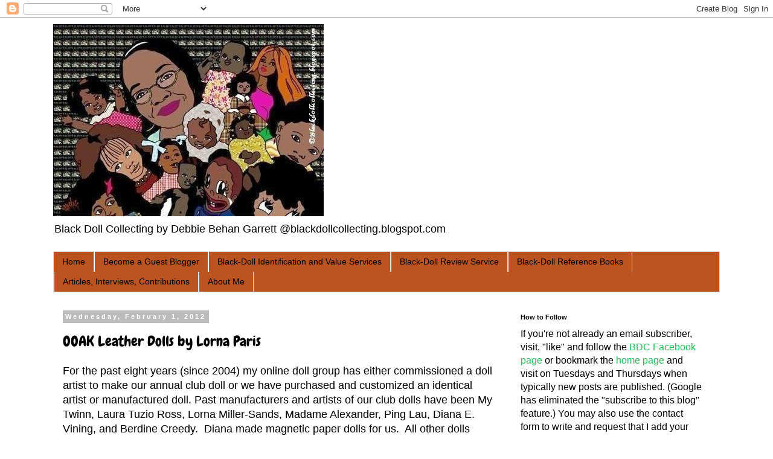

--- FILE ---
content_type: text/html; charset=UTF-8
request_url: https://blackdollcollecting.blogspot.com/2012/02/ooak-leather-dolls-by-lorna-paris.html
body_size: 28531
content:
<!DOCTYPE html>
<html class='v2' dir='ltr' lang='en'>
<head>
<link href='https://www.blogger.com/static/v1/widgets/335934321-css_bundle_v2.css' rel='stylesheet' type='text/css'/>
<meta content='width=1100' name='viewport'/>
<meta content='text/html; charset=UTF-8' http-equiv='Content-Type'/>
<meta content='blogger' name='generator'/>
<link href='https://blackdollcollecting.blogspot.com/favicon.ico' rel='icon' type='image/x-icon'/>
<link href='https://blackdollcollecting.blogspot.com/2012/02/ooak-leather-dolls-by-lorna-paris.html' rel='canonical'/>
<link rel="alternate" type="application/atom+xml" title="Black Doll Collecting - Atom" href="https://blackdollcollecting.blogspot.com/feeds/posts/default" />
<link rel="alternate" type="application/rss+xml" title="Black Doll Collecting - RSS" href="https://blackdollcollecting.blogspot.com/feeds/posts/default?alt=rss" />
<link rel="service.post" type="application/atom+xml" title="Black Doll Collecting - Atom" href="https://www.blogger.com/feeds/6047557606653771556/posts/default" />

<link rel="alternate" type="application/atom+xml" title="Black Doll Collecting - Atom" href="https://blackdollcollecting.blogspot.com/feeds/714487144088950634/comments/default" />
<!--Can't find substitution for tag [blog.ieCssRetrofitLinks]-->
<link href='http://i364.photobucket.com/albums/oo90/blackdollenthusiast/2011%20WLBD%20Club%20Dolls/0d8ae114-1.jpg' rel='image_src'/>
<meta content='https://blackdollcollecting.blogspot.com/2012/02/ooak-leather-dolls-by-lorna-paris.html' property='og:url'/>
<meta content='OOAK Leather Dolls by Lorna Paris' property='og:title'/>
<meta content='A blog about one woman&#39;s passion for vintage-to-modern Black dolls.' property='og:description'/>
<meta content='https://lh3.googleusercontent.com/blogger_img_proxy/AEn0k_uJ4vZ_jxNI1AODl-z8Z4Uz6aE6d0DVvb7_6v0UnSCOPs9A25vH_8Gm_PAaYibEKH7nCpanC9JeMjAtuvTdaZSvmq4FxPu16_HAhggIjBHkJPY9kSjYwlvCLcsspACKwvdJhv7kaGRCsr0HC0NfIaMHU_B5MoX4YmRG1E1VCTjOwGZkIeUCSmG0=w1200-h630-p-k-no-nu' property='og:image'/>
<title>Black Doll Collecting: OOAK Leather Dolls by Lorna Paris</title>
<style type='text/css'>@font-face{font-family:'Chewy';font-style:normal;font-weight:400;font-display:swap;src:url(//fonts.gstatic.com/s/chewy/v18/uK_94ruUb-k-wn52KjI9OPec.woff2)format('woff2');unicode-range:U+0000-00FF,U+0131,U+0152-0153,U+02BB-02BC,U+02C6,U+02DA,U+02DC,U+0304,U+0308,U+0329,U+2000-206F,U+20AC,U+2122,U+2191,U+2193,U+2212,U+2215,U+FEFF,U+FFFD;}</style>
<style id='page-skin-1' type='text/css'><!--
/*
-----------------------------------------------
Blogger Template Style
Name:     Simple
Designer: Blogger
URL:      www.blogger.com
----------------------------------------------- */
/* Content
----------------------------------------------- */
body {
font: normal normal 16px Verdana, Geneva, sans-serif;
color: #000000;
background: #ffffff none repeat scroll top left;
padding: 0 0 0 0;
}
html body .region-inner {
min-width: 0;
max-width: 100%;
width: auto;
}
h2 {
font-size: 22px;
}
a:link {
text-decoration:none;
color: #21bb53;
}
a:visited {
text-decoration:none;
color: #2188bb;
}
a:hover {
text-decoration:underline;
color: #5321bb;
}
.body-fauxcolumn-outer .fauxcolumn-inner {
background: transparent none repeat scroll top left;
_background-image: none;
}
.body-fauxcolumn-outer .cap-top {
position: absolute;
z-index: 1;
height: 400px;
width: 100%;
}
.body-fauxcolumn-outer .cap-top .cap-left {
width: 100%;
background: transparent none repeat-x scroll top left;
_background-image: none;
}
.content-outer {
-moz-box-shadow: 0 0 0 rgba(0, 0, 0, .15);
-webkit-box-shadow: 0 0 0 rgba(0, 0, 0, .15);
-goog-ms-box-shadow: 0 0 0 #333333;
box-shadow: 0 0 0 rgba(0, 0, 0, .15);
margin-bottom: 1px;
}
.content-inner {
padding: 10px 40px;
}
.content-inner {
background-color: #ffffff;
}
/* Header
----------------------------------------------- */
.header-outer {
background: transparent none repeat-x scroll 0 -400px;
_background-image: none;
}
.Header h1 {
font: normal normal 40px Arial, Tahoma, Helvetica, FreeSans, sans-serif;
color: #000000;
text-shadow: 0 0 0 rgba(0, 0, 0, .2);
}
.Header h1 a {
color: #000000;
}
.Header .description {
font-size: 18px;
color: #000000;
}
.header-inner .Header .titlewrapper {
padding: 22px 0;
}
.header-inner .Header .descriptionwrapper {
padding: 0 0;
}
/* Tabs
----------------------------------------------- */
.tabs-inner .section:first-child {
border-top: 0 solid #dddddd;
}
.tabs-inner .section:first-child ul {
margin-top: -1px;
border-top: 1px solid #dddddd;
border-left: 1px solid #dddddd;
border-right: 1px solid #dddddd;
}
.tabs-inner .widget ul {
background: #bb5321 none repeat-x scroll 0 -800px;
_background-image: none;
border-bottom: 1px solid #dddddd;
margin-top: 0;
margin-left: -30px;
margin-right: -30px;
}
.tabs-inner .widget li a {
display: inline-block;
padding: .6em 1em;
font: normal normal 14px Arial, Tahoma, Helvetica, FreeSans, sans-serif;
color: #000000;
border-left: 1px solid #ffffff;
border-right: 1px solid #dddddd;
}
.tabs-inner .widget li:first-child a {
border-left: none;
}
.tabs-inner .widget li.selected a, .tabs-inner .widget li a:hover {
color: #000000;
background-color: #ffd966;
text-decoration: none;
}
/* Columns
----------------------------------------------- */
.main-outer {
border-top: 0 solid transparent;
}
.fauxcolumn-left-outer .fauxcolumn-inner {
border-right: 1px solid transparent;
}
.fauxcolumn-right-outer .fauxcolumn-inner {
border-left: 1px solid transparent;
}
/* Headings
----------------------------------------------- */
div.widget > h2,
div.widget h2.title {
margin: 0 0 1em 0;
font: normal bold 11px 'Trebuchet MS',Trebuchet,Verdana,sans-serif;
color: #000000;
}
/* Widgets
----------------------------------------------- */
.widget .zippy {
color: #999999;
text-shadow: 2px 2px 1px rgba(0, 0, 0, .1);
}
.widget .popular-posts ul {
list-style: none;
}
/* Posts
----------------------------------------------- */
h2.date-header {
font: normal bold 11px Arial, Tahoma, Helvetica, FreeSans, sans-serif;
}
.date-header span {
background-color: #bbbbbb;
color: #ffffff;
padding: 0.4em;
letter-spacing: 3px;
margin: inherit;
}
.main-inner {
padding-top: 35px;
padding-bottom: 65px;
}
.main-inner .column-center-inner {
padding: 0 0;
}
.main-inner .column-center-inner .section {
margin: 0 1em;
}
.post {
margin: 0 0 45px 0;
}
h3.post-title, .comments h4 {
font: normal normal 24px Chewy;
margin: .75em 0 0;
}
.post-body {
font-size: 110%;
line-height: 1.4;
position: relative;
}
.post-body img, .post-body .tr-caption-container, .Profile img, .Image img,
.BlogList .item-thumbnail img {
padding: 2px;
background: #ffffff;
border: 1px solid #eeeeee;
-moz-box-shadow: 1px 1px 5px rgba(0, 0, 0, .1);
-webkit-box-shadow: 1px 1px 5px rgba(0, 0, 0, .1);
box-shadow: 1px 1px 5px rgba(0, 0, 0, .1);
}
.post-body img, .post-body .tr-caption-container {
padding: 5px;
}
.post-body .tr-caption-container {
color: #000000;
}
.post-body .tr-caption-container img {
padding: 0;
background: transparent;
border: none;
-moz-box-shadow: 0 0 0 rgba(0, 0, 0, .1);
-webkit-box-shadow: 0 0 0 rgba(0, 0, 0, .1);
box-shadow: 0 0 0 rgba(0, 0, 0, .1);
}
.post-header {
margin: 0 0 1.5em;
line-height: 1.6;
font-size: 90%;
}
.post-footer {
margin: 20px -2px 0;
padding: 5px 10px;
color: #666666;
background-color: #eeeeee;
border-bottom: 1px solid #eeeeee;
line-height: 1.6;
font-size: 90%;
}
#comments .comment-author {
padding-top: 1.5em;
border-top: 1px solid transparent;
background-position: 0 1.5em;
}
#comments .comment-author:first-child {
padding-top: 0;
border-top: none;
}
.avatar-image-container {
margin: .2em 0 0;
}
#comments .avatar-image-container img {
border: 1px solid #eeeeee;
}
/* Comments
----------------------------------------------- */
.comments .comments-content .icon.blog-author {
background-repeat: no-repeat;
background-image: url([data-uri]);
}
.comments .comments-content .loadmore a {
border-top: 1px solid #999999;
border-bottom: 1px solid #999999;
}
.comments .comment-thread.inline-thread {
background-color: #eeeeee;
}
.comments .continue {
border-top: 2px solid #999999;
}
/* Accents
---------------------------------------------- */
.section-columns td.columns-cell {
border-left: 1px solid transparent;
}
.blog-pager {
background: transparent url(//www.blogblog.com/1kt/simple/paging_dot.png) repeat-x scroll top center;
}
.blog-pager-older-link, .home-link,
.blog-pager-newer-link {
background-color: #ffffff;
padding: 5px;
}
.footer-outer {
border-top: 1px dashed #bbbbbb;
}
/* Mobile
----------------------------------------------- */
body.mobile  {
background-size: auto;
}
.mobile .body-fauxcolumn-outer {
background: transparent none repeat scroll top left;
}
.mobile .body-fauxcolumn-outer .cap-top {
background-size: 100% auto;
}
.mobile .content-outer {
-webkit-box-shadow: 0 0 3px rgba(0, 0, 0, .15);
box-shadow: 0 0 3px rgba(0, 0, 0, .15);
}
.mobile .tabs-inner .widget ul {
margin-left: 0;
margin-right: 0;
}
.mobile .post {
margin: 0;
}
.mobile .main-inner .column-center-inner .section {
margin: 0;
}
.mobile .date-header span {
padding: 0.1em 10px;
margin: 0 -10px;
}
.mobile h3.post-title {
margin: 0;
}
.mobile .blog-pager {
background: transparent none no-repeat scroll top center;
}
.mobile .footer-outer {
border-top: none;
}
.mobile .main-inner, .mobile .footer-inner {
background-color: #ffffff;
}
.mobile-index-contents {
color: #000000;
}
.mobile-link-button {
background-color: #21bb53;
}
.mobile-link-button a:link, .mobile-link-button a:visited {
color: #ffffff;
}
.mobile .tabs-inner .section:first-child {
border-top: none;
}
.mobile .tabs-inner .PageList .widget-content {
background-color: #ffd966;
color: #000000;
border-top: 1px solid #dddddd;
border-bottom: 1px solid #dddddd;
}
.mobile .tabs-inner .PageList .widget-content .pagelist-arrow {
border-left: 1px solid #dddddd;
}

--></style>
<style id='template-skin-1' type='text/css'><!--
body {
min-width: 1184px;
}
.content-outer, .content-fauxcolumn-outer, .region-inner {
min-width: 1184px;
max-width: 1184px;
_width: 1184px;
}
.main-inner .columns {
padding-left: 0px;
padding-right: 360px;
}
.main-inner .fauxcolumn-center-outer {
left: 0px;
right: 360px;
/* IE6 does not respect left and right together */
_width: expression(this.parentNode.offsetWidth -
parseInt("0px") -
parseInt("360px") + 'px');
}
.main-inner .fauxcolumn-left-outer {
width: 0px;
}
.main-inner .fauxcolumn-right-outer {
width: 360px;
}
.main-inner .column-left-outer {
width: 0px;
right: 100%;
margin-left: -0px;
}
.main-inner .column-right-outer {
width: 360px;
margin-right: -360px;
}
#layout {
min-width: 0;
}
#layout .content-outer {
min-width: 0;
width: 800px;
}
#layout .region-inner {
min-width: 0;
width: auto;
}
body#layout div.add_widget {
padding: 8px;
}
body#layout div.add_widget a {
margin-left: 32px;
}
--></style>
<link href='https://www.blogger.com/dyn-css/authorization.css?targetBlogID=6047557606653771556&amp;zx=adf53575-e4ec-49aa-9b2d-ece85c214d83' media='none' onload='if(media!=&#39;all&#39;)media=&#39;all&#39;' rel='stylesheet'/><noscript><link href='https://www.blogger.com/dyn-css/authorization.css?targetBlogID=6047557606653771556&amp;zx=adf53575-e4ec-49aa-9b2d-ece85c214d83' rel='stylesheet'/></noscript>
<meta name='google-adsense-platform-account' content='ca-host-pub-1556223355139109'/>
<meta name='google-adsense-platform-domain' content='blogspot.com'/>

</head>
<body class='loading variant-simplysimple'>
<div class='navbar section' id='navbar' name='Navbar'><div class='widget Navbar' data-version='1' id='Navbar1'><script type="text/javascript">
    function setAttributeOnload(object, attribute, val) {
      if(window.addEventListener) {
        window.addEventListener('load',
          function(){ object[attribute] = val; }, false);
      } else {
        window.attachEvent('onload', function(){ object[attribute] = val; });
      }
    }
  </script>
<div id="navbar-iframe-container"></div>
<script type="text/javascript" src="https://apis.google.com/js/platform.js"></script>
<script type="text/javascript">
      gapi.load("gapi.iframes:gapi.iframes.style.bubble", function() {
        if (gapi.iframes && gapi.iframes.getContext) {
          gapi.iframes.getContext().openChild({
              url: 'https://www.blogger.com/navbar/6047557606653771556?po\x3d714487144088950634\x26origin\x3dhttps://blackdollcollecting.blogspot.com',
              where: document.getElementById("navbar-iframe-container"),
              id: "navbar-iframe"
          });
        }
      });
    </script><script type="text/javascript">
(function() {
var script = document.createElement('script');
script.type = 'text/javascript';
script.src = '//pagead2.googlesyndication.com/pagead/js/google_top_exp.js';
var head = document.getElementsByTagName('head')[0];
if (head) {
head.appendChild(script);
}})();
</script>
</div></div>
<div class='body-fauxcolumns'>
<div class='fauxcolumn-outer body-fauxcolumn-outer'>
<div class='cap-top'>
<div class='cap-left'></div>
<div class='cap-right'></div>
</div>
<div class='fauxborder-left'>
<div class='fauxborder-right'></div>
<div class='fauxcolumn-inner'>
</div>
</div>
<div class='cap-bottom'>
<div class='cap-left'></div>
<div class='cap-right'></div>
</div>
</div>
</div>
<div class='content'>
<div class='content-fauxcolumns'>
<div class='fauxcolumn-outer content-fauxcolumn-outer'>
<div class='cap-top'>
<div class='cap-left'></div>
<div class='cap-right'></div>
</div>
<div class='fauxborder-left'>
<div class='fauxborder-right'></div>
<div class='fauxcolumn-inner'>
</div>
</div>
<div class='cap-bottom'>
<div class='cap-left'></div>
<div class='cap-right'></div>
</div>
</div>
</div>
<div class='content-outer'>
<div class='content-cap-top cap-top'>
<div class='cap-left'></div>
<div class='cap-right'></div>
</div>
<div class='fauxborder-left content-fauxborder-left'>
<div class='fauxborder-right content-fauxborder-right'></div>
<div class='content-inner'>
<header>
<div class='header-outer'>
<div class='header-cap-top cap-top'>
<div class='cap-left'></div>
<div class='cap-right'></div>
</div>
<div class='fauxborder-left header-fauxborder-left'>
<div class='fauxborder-right header-fauxborder-right'></div>
<div class='region-inner header-inner'>
<div class='header section' id='header' name='Header'><div class='widget Header' data-version='1' id='Header1'>
<div id='header-inner'>
<a href='https://blackdollcollecting.blogspot.com/' style='display: block'>
<img alt='Black Doll Collecting' height='318px; ' id='Header1_headerimg' src='https://blogger.googleusercontent.com/img/b/R29vZ2xl/AVvXsEi5zHOIfVDPsAdClhXnnRBRz1VgX4FMW_6pXAP6YrERu5uAzvNWQXJlaxWEB9c7RO1YeDjDC5yUZmk54nsWS7BGwGJeoxdlBMLvhVcWFsSpIOG7myQLhGXUrYQsTNHhV_a8vJoNX482gUj_/s448/FacesofChangeSignedsmallest.jpg' style='display: block' width='448px; '/>
</a>
<div class='descriptionwrapper'>
<p class='description'><span>Black Doll Collecting by Debbie Behan Garrett @blackdollcollecting.blogspot.com </span></p>
</div>
</div>
</div></div>
</div>
</div>
<div class='header-cap-bottom cap-bottom'>
<div class='cap-left'></div>
<div class='cap-right'></div>
</div>
</div>
</header>
<div class='tabs-outer'>
<div class='tabs-cap-top cap-top'>
<div class='cap-left'></div>
<div class='cap-right'></div>
</div>
<div class='fauxborder-left tabs-fauxborder-left'>
<div class='fauxborder-right tabs-fauxborder-right'></div>
<div class='region-inner tabs-inner'>
<div class='tabs section' id='crosscol' name='Cross-Column'><div class='widget PageList' data-version='1' id='PageList1'>
<h2>Pages</h2>
<div class='widget-content'>
<ul>
<li>
<a href='https://blackdollcollecting.blogspot.com/'>Home </a>
</li>
<li>
<a href='https://blackdollcollecting.blogspot.com/p/become-guest-blogger.html'>Become a Guest Blogger</a>
</li>
<li>
<a href='https://blackdollcollecting.blogspot.com/p/black-doll-identification-help.html'>Black-Doll Identification and Value Services</a>
</li>
<li>
<a href='https://blackdollcollecting.blogspot.com/p/services.html'>Black-Doll Review Service</a>
</li>
<li>
<a href='http://blackdollcollecting.blogspot.com/p/black-doll-reference-books.html'>Black-Doll Reference Books</a>
</li>
<li>
<a href='http://blackdollcollecting.blogspot.com/p/other-published-works.html'>Articles, Interviews, Contributions</a>
</li>
<li>
<a href='http://blackdollcollecting.blogspot.com/p/about-me.html'>About Me</a>
</li>
</ul>
<div class='clear'></div>
</div>
</div></div>
<div class='tabs no-items section' id='crosscol-overflow' name='Cross-Column 2'></div>
</div>
</div>
<div class='tabs-cap-bottom cap-bottom'>
<div class='cap-left'></div>
<div class='cap-right'></div>
</div>
</div>
<div class='main-outer'>
<div class='main-cap-top cap-top'>
<div class='cap-left'></div>
<div class='cap-right'></div>
</div>
<div class='fauxborder-left main-fauxborder-left'>
<div class='fauxborder-right main-fauxborder-right'></div>
<div class='region-inner main-inner'>
<div class='columns fauxcolumns'>
<div class='fauxcolumn-outer fauxcolumn-center-outer'>
<div class='cap-top'>
<div class='cap-left'></div>
<div class='cap-right'></div>
</div>
<div class='fauxborder-left'>
<div class='fauxborder-right'></div>
<div class='fauxcolumn-inner'>
</div>
</div>
<div class='cap-bottom'>
<div class='cap-left'></div>
<div class='cap-right'></div>
</div>
</div>
<div class='fauxcolumn-outer fauxcolumn-left-outer'>
<div class='cap-top'>
<div class='cap-left'></div>
<div class='cap-right'></div>
</div>
<div class='fauxborder-left'>
<div class='fauxborder-right'></div>
<div class='fauxcolumn-inner'>
</div>
</div>
<div class='cap-bottom'>
<div class='cap-left'></div>
<div class='cap-right'></div>
</div>
</div>
<div class='fauxcolumn-outer fauxcolumn-right-outer'>
<div class='cap-top'>
<div class='cap-left'></div>
<div class='cap-right'></div>
</div>
<div class='fauxborder-left'>
<div class='fauxborder-right'></div>
<div class='fauxcolumn-inner'>
</div>
</div>
<div class='cap-bottom'>
<div class='cap-left'></div>
<div class='cap-right'></div>
</div>
</div>
<!-- corrects IE6 width calculation -->
<div class='columns-inner'>
<div class='column-center-outer'>
<div class='column-center-inner'>
<div class='main section' id='main' name='Main'><div class='widget Blog' data-version='1' id='Blog1'>
<div class='blog-posts hfeed'>

          <div class="date-outer">
        
<h2 class='date-header'><span>Wednesday, February 1, 2012</span></h2>

          <div class="date-posts">
        
<div class='post-outer'>
<div class='post hentry uncustomized-post-template' itemprop='blogPost' itemscope='itemscope' itemtype='http://schema.org/BlogPosting'>
<meta content='http://i364.photobucket.com/albums/oo90/blackdollenthusiast/2011%20WLBD%20Club%20Dolls/0d8ae114-1.jpg' itemprop='image_url'/>
<meta content='6047557606653771556' itemprop='blogId'/>
<meta content='714487144088950634' itemprop='postId'/>
<a name='714487144088950634'></a>
<h3 class='post-title entry-title' itemprop='name'>
OOAK Leather Dolls by Lorna Paris
</h3>
<div class='post-header'>
<div class='post-header-line-1'></div>
</div>
<div class='post-body entry-content' id='post-body-714487144088950634' itemprop='description articleBody'>
<div dir="ltr" style="text-align: left;" trbidi="on">
For the past&nbsp;eight years (since 2004) my online doll group has either commissioned a doll artist to make our annual club doll or we have purchased and customized an identical artist or manufactured doll.  Past manufacturers and artists of our club dolls have been My Twinn, Laura Tuzio Ross, Lorna Miller-Sands, Madame Alexander, Ping Lau, Diana E. Vining, and Berdine Creedy.&nbsp; Diana made magnetic paper dolls for us.&nbsp; All other dolls were three dimensional of vinyl or resin.<br />
<br />
In 2011, we commissioned Lorna Paris to make our club doll.  This was the first year&nbsp;our dolls were not identical.  Lorna used various shades of brown leather to fashion our exquisite, approximately 12-inch,&nbsp;one-of-a-kind&nbsp;dolls.&nbsp; Their facial features are hand painted .&nbsp; The hand-applied hair varies in texture from&nbsp;straight to kinky-curly in various colors.&nbsp;&nbsp;&nbsp;Lorna made their clothing, most of which is also leather,&nbsp;and in many cases she handcrafted their shoes.&nbsp; Just like members of real families, the dolls, which could be sisters,&nbsp;possess unique personalities.   <br />
<br />
Each doll is hand-signed, numbered, and named by Lorna.&nbsp; I created several collages to share collectively for the first time outside our group, these 17 beautiful chocolate leather gems.  <br />
<br />
<center>
<br />
<img height="203" src="https://lh3.googleusercontent.com/blogger_img_proxy/AEn0k_uJ4vZ_jxNI1AODl-z8Z4Uz6aE6d0DVvb7_6v0UnSCOPs9A25vH_8Gm_PAaYibEKH7nCpanC9JeMjAtuvTdaZSvmq4FxPu16_HAhggIjBHkJPY9kSjYwlvCLcsspACKwvdJhv7kaGRCsr0HC0NfIaMHU_B5MoX4YmRG1E1VCTjOwGZkIeUCSmG0=s0-d" width="400"><br />
<img height="177" src="https://lh3.googleusercontent.com/blogger_img_proxy/AEn0k_ssd4qBI5Hm6e2wSuwQOt_MEzSVMEhqun9dp91wZjm8QSAw2-A6M40c42d8n7HjZubk9G_cVV0YXxkeDC_q7tJz3J5fSB83tGXCWs81KZcaKnpU_OsWHkcuezsIWzHFULLaNIULlpgJM9CgOYuC05_HQrSqtzf56I00YdU4b3sl-rfSWF5FywYm=s0-d" width="400"><br />
<img height="204" src="https://lh3.googleusercontent.com/blogger_img_proxy/AEn0k_tuRAFygqjTwsds-X3AHsp8OBebw7pQMChebOuUtZPeI4K88W3HetO24RyPbzn9jhc7DCawJ199ViDGicfcWYvFeI3PQQUBq8-iL8zqVaFMENjBzekJSQsGD5eyqTa-A4ARRDywPEY4oURk8Ukg_RZD9yi1vqCQBNfyHgL0FHYAxYW7cukowaat=s0-d" width="400"><br />
<img height="177" src="https://lh3.googleusercontent.com/blogger_img_proxy/AEn0k_sVYjhFPRkfN4NgRFh2Y1OBbanxjLZ29edrCYSYoWU3uYDTtn3bk2_-XgbE7DC9Jsywi9p1Uyu6usIDOjXSFM9vyjn_5rH-83vXN29chcCB71yPP8rmzokpod_SwC2VwSNcAe-w6qi33DxM2CIxQpHuI3nceq6Ph5nGE1WPE63SZe_knCZ5WjfD=s0-d" width="400"><br />
<img height="204" src="https://lh3.googleusercontent.com/blogger_img_proxy/AEn0k_uHg6BU2DQveRMYDA0-4ggzgCQBxtASVq_VMTlVcLXTz7UiWBMWw7UC7XfBqH8ozT7thnafDhBKOSBfkK248MtS75bfeXP7jTdYVQ9iP2kDILnKP9tIAkbqwMszkE-sa41nlk9VzWxItvKEuPER7Ys4DMLf6PnEvSFIne40YwkrMrftAPeYxw9b=s0-d" width="400"><br />
<img height="178" src="https://lh3.googleusercontent.com/blogger_img_proxy/AEn0k_vnGjXSqGdY_xObGi1iBKTMATvyoqK_bYch4b3OcVWB7l3rRPctSUR96MM2_-gXiQY9RGpwHxS_Fjn39YyiBSsa0mmrVfN9mgS9kYcv7k93I21shazwyzz2mGllB605XsqzuoC_U1mNWTs1dn2W_850yPH1tG1upwDxDwFupi2gdvGF3TWtAZlB=s0-d" width="400"><br />
<img height="264" src="https://lh3.googleusercontent.com/blogger_img_proxy/AEn0k_uTgqdII4Nltn-uiDOGrGKLKGV9M5wfHXng4VznQAxTSKHboqqHuLdrTdKToDdJjWpwWd7n2iPkT2gHaXeQa37Yk-RDGnRvghONVcwbAIGEg4V6HaCYKWwWcpTjnZxpklEfKvLDhFE5TfrBr42Sa8Y2aTl6cTQ_I60J2XjeBNrv5xS29nxYD7tn=s0-d" width="400"></center>
<br />
View&nbsp;a slideshow&nbsp;of larger images<a href="http://s364.photobucket.com/albums/oo90/blackdollenthusiast/Club%20Doll%20Slide%20Show/?albumview=slideshow" target="_blank"> here</a>.<br />
<br />
Aren't they "dollightful"?<br />
<br />
To learn more about the artist,&nbsp;Lorna Paris, visit her on&nbsp;<a href="http://www.facebook.com/pages/Lorna-Paris/169461809744621" target="_blank">Facebook</a> and "like" her page to receive updates.&nbsp; <br />
<br />
<div dir="ltr" style="text-align: left;" trbidi="on">
<i>dbg</i><br />
<br />
Follow my <a href="http://blackdollsforsale.blogspot.com/" target="_blank">Dolls for Sale blog</a></div>
</div>
<div style='clear: both;'></div>
</div>
<div class='post-footer'>
<div class='post-footer-line post-footer-line-1'>
<span class='post-author vcard'>
Posted by
<span class='fn' itemprop='author' itemscope='itemscope' itemtype='http://schema.org/Person'>
<meta content='https://www.blogger.com/profile/07534871309015210903' itemprop='url'/>
<a class='g-profile' href='https://www.blogger.com/profile/07534871309015210903' rel='author' title='author profile'>
<span itemprop='name'>Black Doll Enthusiast</span>
</a>
</span>
</span>
<span class='post-timestamp'>
at
<meta content='https://blackdollcollecting.blogspot.com/2012/02/ooak-leather-dolls-by-lorna-paris.html' itemprop='url'/>
<a class='timestamp-link' href='https://blackdollcollecting.blogspot.com/2012/02/ooak-leather-dolls-by-lorna-paris.html' rel='bookmark' title='permanent link'><abbr class='published' itemprop='datePublished' title='2012-02-01T04:00:00-06:00'>4:00&#8239;AM</abbr></a>
</span>
<span class='post-comment-link'>
</span>
<span class='post-icons'>
<span class='item-action'>
<a href='https://www.blogger.com/email-post/6047557606653771556/714487144088950634' title='Email Post'>
<img alt='' class='icon-action' height='13' src='https://resources.blogblog.com/img/icon18_email.gif' width='18'/>
</a>
</span>
<span class='item-control blog-admin pid-166731842'>
<a href='https://www.blogger.com/post-edit.g?blogID=6047557606653771556&postID=714487144088950634&from=pencil' title='Edit Post'>
<img alt='' class='icon-action' height='18' src='https://resources.blogblog.com/img/icon18_edit_allbkg.gif' width='18'/>
</a>
</span>
</span>
<div class='post-share-buttons goog-inline-block'>
<a class='goog-inline-block share-button sb-email' href='https://www.blogger.com/share-post.g?blogID=6047557606653771556&postID=714487144088950634&target=email' target='_blank' title='Email This'><span class='share-button-link-text'>Email This</span></a><a class='goog-inline-block share-button sb-blog' href='https://www.blogger.com/share-post.g?blogID=6047557606653771556&postID=714487144088950634&target=blog' onclick='window.open(this.href, "_blank", "height=270,width=475"); return false;' target='_blank' title='BlogThis!'><span class='share-button-link-text'>BlogThis!</span></a><a class='goog-inline-block share-button sb-twitter' href='https://www.blogger.com/share-post.g?blogID=6047557606653771556&postID=714487144088950634&target=twitter' target='_blank' title='Share to X'><span class='share-button-link-text'>Share to X</span></a><a class='goog-inline-block share-button sb-facebook' href='https://www.blogger.com/share-post.g?blogID=6047557606653771556&postID=714487144088950634&target=facebook' onclick='window.open(this.href, "_blank", "height=430,width=640"); return false;' target='_blank' title='Share to Facebook'><span class='share-button-link-text'>Share to Facebook</span></a><a class='goog-inline-block share-button sb-pinterest' href='https://www.blogger.com/share-post.g?blogID=6047557606653771556&postID=714487144088950634&target=pinterest' target='_blank' title='Share to Pinterest'><span class='share-button-link-text'>Share to Pinterest</span></a>
</div>
</div>
<div class='post-footer-line post-footer-line-2'>
<span class='post-labels'>
Labels:
<a href='https://blackdollcollecting.blogspot.com/search/label/2011%20WLBD%20club%20dolls' rel='tag'>2011 WLBD club dolls</a>,
<a href='https://blackdollcollecting.blogspot.com/search/label/Lorna%20Paris' rel='tag'>Lorna Paris</a>
</span>
</div>
<div class='post-footer-line post-footer-line-3'>
<span class='post-location'>
</span>
</div>
<div class='author-profile' itemprop='author' itemscope='itemscope' itemtype='http://schema.org/Person'>
<img itemprop='image' src='//blogger.googleusercontent.com/img/b/R29vZ2xl/AVvXsEjiQ2wTKde_RExt-YDauba-JB5qXqfiNSFteaM6_bMc8W6LRWOfGI-71o74S50MmqHJtamO4gFUicbF6aZPTZ6tb38YD9FiFzeDQl2G7F-zeu-iZ33jW0ysDekiaJ7mfwo/s113/TheDollBlogsWhen+DollsSpeakIListen_frontcover_smallest.jpg' width='50px'/>
<div>
<a class='g-profile' href='https://www.blogger.com/profile/07534871309015210903' itemprop='url' rel='author' title='author profile'>
<span itemprop='name'>Black Doll Enthusiast</span>
</a>
</div>
<span itemprop='description'>I am a Black-doll enthusiast, doll historian, freelance writer, author of <i>The Definitive Guide to Collecting Black Dolls</i>; <i>Black Dolls: A Comprehensive Guide to Celebrating, Collecting, and Experiencing the Passion</i>; and <i><b>The Doll Blogs: When Dolls Speak, I Listen.</b></i> <br><br>Founder and curator of DeeBeeGee&#8217;s Virtual Black Doll Museum at virtualblackdollmuseum.com Please visit and become a contributing patron.

Black dolls are my passion, my drug of choice.  They renew my spirit!</span>
</div>
</div>
</div>
<div class='comments' id='comments'>
<a name='comments'></a>
<h4>10 comments:</h4>
<div class='comments-content'>
<script async='async' src='' type='text/javascript'></script>
<script type='text/javascript'>
    (function() {
      var items = null;
      var msgs = null;
      var config = {};

// <![CDATA[
      var cursor = null;
      if (items && items.length > 0) {
        cursor = parseInt(items[items.length - 1].timestamp) + 1;
      }

      var bodyFromEntry = function(entry) {
        var text = (entry &&
                    ((entry.content && entry.content.$t) ||
                     (entry.summary && entry.summary.$t))) ||
            '';
        if (entry && entry.gd$extendedProperty) {
          for (var k in entry.gd$extendedProperty) {
            if (entry.gd$extendedProperty[k].name == 'blogger.contentRemoved') {
              return '<span class="deleted-comment">' + text + '</span>';
            }
          }
        }
        return text;
      }

      var parse = function(data) {
        cursor = null;
        var comments = [];
        if (data && data.feed && data.feed.entry) {
          for (var i = 0, entry; entry = data.feed.entry[i]; i++) {
            var comment = {};
            // comment ID, parsed out of the original id format
            var id = /blog-(\d+).post-(\d+)/.exec(entry.id.$t);
            comment.id = id ? id[2] : null;
            comment.body = bodyFromEntry(entry);
            comment.timestamp = Date.parse(entry.published.$t) + '';
            if (entry.author && entry.author.constructor === Array) {
              var auth = entry.author[0];
              if (auth) {
                comment.author = {
                  name: (auth.name ? auth.name.$t : undefined),
                  profileUrl: (auth.uri ? auth.uri.$t : undefined),
                  avatarUrl: (auth.gd$image ? auth.gd$image.src : undefined)
                };
              }
            }
            if (entry.link) {
              if (entry.link[2]) {
                comment.link = comment.permalink = entry.link[2].href;
              }
              if (entry.link[3]) {
                var pid = /.*comments\/default\/(\d+)\?.*/.exec(entry.link[3].href);
                if (pid && pid[1]) {
                  comment.parentId = pid[1];
                }
              }
            }
            comment.deleteclass = 'item-control blog-admin';
            if (entry.gd$extendedProperty) {
              for (var k in entry.gd$extendedProperty) {
                if (entry.gd$extendedProperty[k].name == 'blogger.itemClass') {
                  comment.deleteclass += ' ' + entry.gd$extendedProperty[k].value;
                } else if (entry.gd$extendedProperty[k].name == 'blogger.displayTime') {
                  comment.displayTime = entry.gd$extendedProperty[k].value;
                }
              }
            }
            comments.push(comment);
          }
        }
        return comments;
      };

      var paginator = function(callback) {
        if (hasMore()) {
          var url = config.feed + '?alt=json&v=2&orderby=published&reverse=false&max-results=50';
          if (cursor) {
            url += '&published-min=' + new Date(cursor).toISOString();
          }
          window.bloggercomments = function(data) {
            var parsed = parse(data);
            cursor = parsed.length < 50 ? null
                : parseInt(parsed[parsed.length - 1].timestamp) + 1
            callback(parsed);
            window.bloggercomments = null;
          }
          url += '&callback=bloggercomments';
          var script = document.createElement('script');
          script.type = 'text/javascript';
          script.src = url;
          document.getElementsByTagName('head')[0].appendChild(script);
        }
      };
      var hasMore = function() {
        return !!cursor;
      };
      var getMeta = function(key, comment) {
        if ('iswriter' == key) {
          var matches = !!comment.author
              && comment.author.name == config.authorName
              && comment.author.profileUrl == config.authorUrl;
          return matches ? 'true' : '';
        } else if ('deletelink' == key) {
          return config.baseUri + '/comment/delete/'
               + config.blogId + '/' + comment.id;
        } else if ('deleteclass' == key) {
          return comment.deleteclass;
        }
        return '';
      };

      var replybox = null;
      var replyUrlParts = null;
      var replyParent = undefined;

      var onReply = function(commentId, domId) {
        if (replybox == null) {
          // lazily cache replybox, and adjust to suit this style:
          replybox = document.getElementById('comment-editor');
          if (replybox != null) {
            replybox.height = '250px';
            replybox.style.display = 'block';
            replyUrlParts = replybox.src.split('#');
          }
        }
        if (replybox && (commentId !== replyParent)) {
          replybox.src = '';
          document.getElementById(domId).insertBefore(replybox, null);
          replybox.src = replyUrlParts[0]
              + (commentId ? '&parentID=' + commentId : '')
              + '#' + replyUrlParts[1];
          replyParent = commentId;
        }
      };

      var hash = (window.location.hash || '#').substring(1);
      var startThread, targetComment;
      if (/^comment-form_/.test(hash)) {
        startThread = hash.substring('comment-form_'.length);
      } else if (/^c[0-9]+$/.test(hash)) {
        targetComment = hash.substring(1);
      }

      // Configure commenting API:
      var configJso = {
        'maxDepth': config.maxThreadDepth
      };
      var provider = {
        'id': config.postId,
        'data': items,
        'loadNext': paginator,
        'hasMore': hasMore,
        'getMeta': getMeta,
        'onReply': onReply,
        'rendered': true,
        'initComment': targetComment,
        'initReplyThread': startThread,
        'config': configJso,
        'messages': msgs
      };

      var render = function() {
        if (window.goog && window.goog.comments) {
          var holder = document.getElementById('comment-holder');
          window.goog.comments.render(holder, provider);
        }
      };

      // render now, or queue to render when library loads:
      if (window.goog && window.goog.comments) {
        render();
      } else {
        window.goog = window.goog || {};
        window.goog.comments = window.goog.comments || {};
        window.goog.comments.loadQueue = window.goog.comments.loadQueue || [];
        window.goog.comments.loadQueue.push(render);
      }
    })();
// ]]>
  </script>
<div id='comment-holder'>
<div class="comment-thread toplevel-thread"><ol id="top-ra"><li class="comment" id="c5168442913102691839"><div class="avatar-image-container"><img src="//blogger.googleusercontent.com/img/b/R29vZ2xl/AVvXsEjpv7y4P2qYsPXJyZJU_P7OGrI1UHmtzZacmbl6EDKQJfMpQGdMmZQrclylGipN_apkwDCJqQBEYOLWtHBcPO9ByHcW0vked69fleYUw7F-aWG521cFv4_AfFMz7QcacA/s45-c/Limbe+profile.JPEG" alt=""/></div><div class="comment-block"><div class="comment-header"><cite class="user"><a href="https://www.blogger.com/profile/01704328250988686700" rel="nofollow">limbe dolls</a></cite><span class="icon user "></span><span class="datetime secondary-text"><a rel="nofollow" href="https://blackdollcollecting.blogspot.com/2012/02/ooak-leather-dolls-by-lorna-paris.html?showComment=1328100775816#c5168442913102691839">February 1, 2012 at 6:52&#8239;AM</a></span></div><p class="comment-content">Those brown babies are truly exquisite!  How wonderful that your club regularly supports doll artists.</p><span class="comment-actions secondary-text"><a class="comment-reply" target="_self" data-comment-id="5168442913102691839">Reply</a><span class="item-control blog-admin blog-admin pid-205239880"><a target="_self" href="https://www.blogger.com/comment/delete/6047557606653771556/5168442913102691839">Delete</a></span></span></div><div class="comment-replies"><div id="c5168442913102691839-rt" class="comment-thread inline-thread hidden"><span class="thread-toggle thread-expanded"><span class="thread-arrow"></span><span class="thread-count"><a target="_self">Replies</a></span></span><ol id="c5168442913102691839-ra" class="thread-chrome thread-expanded"><div></div><div id="c5168442913102691839-continue" class="continue"><a class="comment-reply" target="_self" data-comment-id="5168442913102691839">Reply</a></div></ol></div></div><div class="comment-replybox-single" id="c5168442913102691839-ce"></div></li><li class="comment" id="c7019415669634411222"><div class="avatar-image-container"><img src="//2.bp.blogspot.com/_mPR8qbs_cDY/TMg4D5sYonI/AAAAAAAAASw/B2WUK76NKHA/S45-s35/My%2Bfanily.jpg" alt=""/></div><div class="comment-block"><div class="comment-header"><cite class="user"><a href="https://www.blogger.com/profile/09027064808344974667" rel="nofollow">Vanessa</a></cite><span class="icon user "></span><span class="datetime secondary-text"><a rel="nofollow" href="https://blackdollcollecting.blogspot.com/2012/02/ooak-leather-dolls-by-lorna-paris.html?showComment=1328109703280#c7019415669634411222">February 1, 2012 at 9:21&#8239;AM</a></span></div><p class="comment-content">They are beautiful! Thanks for sharing them with us. At first I thought they were from Lorna, the sculptor, whose last name I am drawing a blank on. Unique to have two AA well known doll artist by the name of Lorna.</p><span class="comment-actions secondary-text"><a class="comment-reply" target="_self" data-comment-id="7019415669634411222">Reply</a><span class="item-control blog-admin blog-admin pid-635140268"><a target="_self" href="https://www.blogger.com/comment/delete/6047557606653771556/7019415669634411222">Delete</a></span></span></div><div class="comment-replies"><div id="c7019415669634411222-rt" class="comment-thread inline-thread hidden"><span class="thread-toggle thread-expanded"><span class="thread-arrow"></span><span class="thread-count"><a target="_self">Replies</a></span></span><ol id="c7019415669634411222-ra" class="thread-chrome thread-expanded"><div></div><div id="c7019415669634411222-continue" class="continue"><a class="comment-reply" target="_self" data-comment-id="7019415669634411222">Reply</a></div></ol></div></div><div class="comment-replybox-single" id="c7019415669634411222-ce"></div></li><li class="comment" id="c7944494263176627390"><div class="avatar-image-container"><img src="//blogger.googleusercontent.com/img/b/R29vZ2xl/AVvXsEjiQ2wTKde_RExt-YDauba-JB5qXqfiNSFteaM6_bMc8W6LRWOfGI-71o74S50MmqHJtamO4gFUicbF6aZPTZ6tb38YD9FiFzeDQl2G7F-zeu-iZ33jW0ysDekiaJ7mfwo/s45-c/TheDollBlogsWhen+DollsSpeakIListen_frontcover_smallest.jpg" alt=""/></div><div class="comment-block"><div class="comment-header"><cite class="user"><a href="https://www.blogger.com/profile/07534871309015210903" rel="nofollow">Black Doll Enthusiast</a></cite><span class="icon user blog-author"></span><span class="datetime secondary-text"><a rel="nofollow" href="https://blackdollcollecting.blogspot.com/2012/02/ooak-leather-dolls-by-lorna-paris.html?showComment=1328115042132#c7944494263176627390">February 1, 2012 at 10:50&#8239;AM</a></span></div><p class="comment-content">Thanks, Limbe Dolls.  We supported another AA artist this year.  I will blog about that later.<br><br>Vanessa -- you may have confused Lorna Paris with <a href="http://www.lornamillersandsbabies.com/index.html" rel="nofollow">Lorna Miller-Sands</a>.  We were blessed to have LMS make our 2006 club doll, which represents a young girl.  LMS is better known for her lifelike OOAK babies.<br><br>dbg</p><span class="comment-actions secondary-text"><a class="comment-reply" target="_self" data-comment-id="7944494263176627390">Reply</a><span class="item-control blog-admin blog-admin pid-166731842"><a target="_self" href="https://www.blogger.com/comment/delete/6047557606653771556/7944494263176627390">Delete</a></span></span></div><div class="comment-replies"><div id="c7944494263176627390-rt" class="comment-thread inline-thread hidden"><span class="thread-toggle thread-expanded"><span class="thread-arrow"></span><span class="thread-count"><a target="_self">Replies</a></span></span><ol id="c7944494263176627390-ra" class="thread-chrome thread-expanded"><div></div><div id="c7944494263176627390-continue" class="continue"><a class="comment-reply" target="_self" data-comment-id="7944494263176627390">Reply</a></div></ol></div></div><div class="comment-replybox-single" id="c7944494263176627390-ce"></div></li><li class="comment" id="c6053068951865670716"><div class="avatar-image-container"><img src="//www.blogger.com/img/blogger_logo_round_35.png" alt=""/></div><div class="comment-block"><div class="comment-header"><cite class="user"><a href="https://www.blogger.com/profile/16563434754754313630" rel="nofollow">Male Doll World</a></cite><span class="icon user "></span><span class="datetime secondary-text"><a rel="nofollow" href="https://blackdollcollecting.blogspot.com/2012/02/ooak-leather-dolls-by-lorna-paris.html?showComment=1328141810395#c6053068951865670716">February 1, 2012 at 6:16&#8239;PM</a></span></div><p class="comment-content">The dolls are beautiful.  I was able to see some of Lorna Paris&#39; dolls in person and they are gorgeous.</p><span class="comment-actions secondary-text"><a class="comment-reply" target="_self" data-comment-id="6053068951865670716">Reply</a><span class="item-control blog-admin blog-admin pid-1400275750"><a target="_self" href="https://www.blogger.com/comment/delete/6047557606653771556/6053068951865670716">Delete</a></span></span></div><div class="comment-replies"><div id="c6053068951865670716-rt" class="comment-thread inline-thread hidden"><span class="thread-toggle thread-expanded"><span class="thread-arrow"></span><span class="thread-count"><a target="_self">Replies</a></span></span><ol id="c6053068951865670716-ra" class="thread-chrome thread-expanded"><div></div><div id="c6053068951865670716-continue" class="continue"><a class="comment-reply" target="_self" data-comment-id="6053068951865670716">Reply</a></div></ol></div></div><div class="comment-replybox-single" id="c6053068951865670716-ce"></div></li><li class="comment" id="c3081766154976249944"><div class="avatar-image-container"><img src="//blogger.googleusercontent.com/img/b/R29vZ2xl/AVvXsEiqCGddu7xcz0bNZ-XBTcVEyWr0uhdNS0c_EghS-AG-9wXMn9zODvaBjQs4-_MBqofevZsfNL9a9bhEtZhMLe1qM8ePev_wfRalbT7ojnGfCKaIKnpXmxVx593SGz26bA/s45-c/Convention%2C+etc.+056.jpg" alt=""/></div><div class="comment-block"><div class="comment-header"><cite class="user"><a href="https://www.blogger.com/profile/12161464262175993611" rel="nofollow">Georgia Girl</a></cite><span class="icon user "></span><span class="datetime secondary-text"><a rel="nofollow" href="https://blackdollcollecting.blogspot.com/2012/02/ooak-leather-dolls-by-lorna-paris.html?showComment=1328157457072#c3081766154976249944">February 1, 2012 at 10:37&#8239;PM</a></span></div><p class="comment-content">The dolls are gorgeous!  That is great that she made them different.  I was thinking initially Lorna Miller-Sands until I finished reading your post.  Thanks for sharing.</p><span class="comment-actions secondary-text"><a class="comment-reply" target="_self" data-comment-id="3081766154976249944">Reply</a><span class="item-control blog-admin blog-admin pid-235154120"><a target="_self" href="https://www.blogger.com/comment/delete/6047557606653771556/3081766154976249944">Delete</a></span></span></div><div class="comment-replies"><div id="c3081766154976249944-rt" class="comment-thread inline-thread hidden"><span class="thread-toggle thread-expanded"><span class="thread-arrow"></span><span class="thread-count"><a target="_self">Replies</a></span></span><ol id="c3081766154976249944-ra" class="thread-chrome thread-expanded"><div></div><div id="c3081766154976249944-continue" class="continue"><a class="comment-reply" target="_self" data-comment-id="3081766154976249944">Reply</a></div></ol></div></div><div class="comment-replybox-single" id="c3081766154976249944-ce"></div></li><li class="comment" id="c6350654170309518150"><div class="avatar-image-container"><img src="//blogger.googleusercontent.com/img/b/R29vZ2xl/AVvXsEiJeLvsbOYgSTb3go_IhD6s2LX0ZkPnf6qSfC5VzpYWFnYhK8CxseXABm4w11hiJmKmXuaPGI6X24OlQ9yLkTJRPMO4ElMvDWhtSLIYWtaQ4s8Q7Rh4LbA6w2dyqfxea2k/s45-c/*" alt=""/></div><div class="comment-block"><div class="comment-header"><cite class="user"><a href="https://www.blogger.com/profile/07258826511023083051" rel="nofollow">Brini</a></cite><span class="icon user "></span><span class="datetime secondary-text"><a rel="nofollow" href="https://blackdollcollecting.blogspot.com/2012/02/ooak-leather-dolls-by-lorna-paris.html?showComment=1328195027781#c6350654170309518150">February 2, 2012 at 9:03&#8239;AM</a></span></div><p class="comment-content">You know whenever you showcase beautiful dolls it makes me want them. Especially these beauties, I love them all. Thank you and your club for supporting AA artist.</p><span class="comment-actions secondary-text"><a class="comment-reply" target="_self" data-comment-id="6350654170309518150">Reply</a><span class="item-control blog-admin blog-admin pid-2126879204"><a target="_self" href="https://www.blogger.com/comment/delete/6047557606653771556/6350654170309518150">Delete</a></span></span></div><div class="comment-replies"><div id="c6350654170309518150-rt" class="comment-thread inline-thread hidden"><span class="thread-toggle thread-expanded"><span class="thread-arrow"></span><span class="thread-count"><a target="_self">Replies</a></span></span><ol id="c6350654170309518150-ra" class="thread-chrome thread-expanded"><div></div><div id="c6350654170309518150-continue" class="continue"><a class="comment-reply" target="_self" data-comment-id="6350654170309518150">Reply</a></div></ol></div></div><div class="comment-replybox-single" id="c6350654170309518150-ce"></div></li><li class="comment" id="c9215546662052324315"><div class="avatar-image-container"><img src="//resources.blogblog.com/img/blank.gif" alt=""/></div><div class="comment-block"><div class="comment-header"><cite class="user"><a href="http://bit.ly/zaCTJX" rel="nofollow">Shelley</a></cite><span class="icon user "></span><span class="datetime secondary-text"><a rel="nofollow" href="https://blackdollcollecting.blogspot.com/2012/02/ooak-leather-dolls-by-lorna-paris.html?showComment=1328830419219#c9215546662052324315">February 9, 2012 at 5:33&#8239;PM</a></span></div><p class="comment-content">These dolls are the most unique that I&#39;ve ever seen...That just goes to show you how talented people can do wonders with simple <a href="http://bit.ly/zaCTJX" title="CLICK HERE if you Love Leather" rel="nofollow"><b>leather</b></a>...Wow!!!</p><span class="comment-actions secondary-text"><a class="comment-reply" target="_self" data-comment-id="9215546662052324315">Reply</a><span class="item-control blog-admin blog-admin pid-614926502"><a target="_self" href="https://www.blogger.com/comment/delete/6047557606653771556/9215546662052324315">Delete</a></span></span></div><div class="comment-replies"><div id="c9215546662052324315-rt" class="comment-thread inline-thread hidden"><span class="thread-toggle thread-expanded"><span class="thread-arrow"></span><span class="thread-count"><a target="_self">Replies</a></span></span><ol id="c9215546662052324315-ra" class="thread-chrome thread-expanded"><div></div><div id="c9215546662052324315-continue" class="continue"><a class="comment-reply" target="_self" data-comment-id="9215546662052324315">Reply</a></div></ol></div></div><div class="comment-replybox-single" id="c9215546662052324315-ce"></div></li><li class="comment" id="c1645310530558453772"><div class="avatar-image-container"><img src="//blogger.googleusercontent.com/img/b/R29vZ2xl/AVvXsEjHItcoMQlwcFxhut1os2UlUK5PUG4XB99vPRV7eT-b-bmuTGtS3rYrnNOnd--90ThmBRU2b3b8JjF3BH5080sm2u8fXqTjKIoGkih1LpmhaamJ_kt4vNqxffSAVJe1cA/s45-c/Sandy+at+Butterfly+Bash+May+1st.jpg" alt=""/></div><div class="comment-block"><div class="comment-header"><cite class="user"><a href="https://www.blogger.com/profile/11989604418235630972" rel="nofollow">Sandra L. Epps</a></cite><span class="icon user "></span><span class="datetime secondary-text"><a rel="nofollow" href="https://blackdollcollecting.blogspot.com/2012/02/ooak-leather-dolls-by-lorna-paris.html?showComment=1363532348267#c1645310530558453772">March 17, 2013 at 9:59&#8239;AM</a></span></div><p class="comment-content">I would LOVE to have add a couple of these brown beauties to the Doll Family! Phenomenal Work! Thanks for sharing!</p><span class="comment-actions secondary-text"><a class="comment-reply" target="_self" data-comment-id="1645310530558453772">Reply</a><span class="item-control blog-admin blog-admin pid-82216342"><a target="_self" href="https://www.blogger.com/comment/delete/6047557606653771556/1645310530558453772">Delete</a></span></span></div><div class="comment-replies"><div id="c1645310530558453772-rt" class="comment-thread inline-thread hidden"><span class="thread-toggle thread-expanded"><span class="thread-arrow"></span><span class="thread-count"><a target="_self">Replies</a></span></span><ol id="c1645310530558453772-ra" class="thread-chrome thread-expanded"><div></div><div id="c1645310530558453772-continue" class="continue"><a class="comment-reply" target="_self" data-comment-id="1645310530558453772">Reply</a></div></ol></div></div><div class="comment-replybox-single" id="c1645310530558453772-ce"></div></li><li class="comment" id="c4964026401009147411"><div class="avatar-image-container"><img src="//blogger.googleusercontent.com/img/b/R29vZ2xl/AVvXsEgMQGIFd1wqQImJb4yT2TtzJkEsZcXx862UPXryJ6booGC_WH7dGnCebSIRFUMn7BF_1CLtMhb_Sf0fdNCR5-Tesk6cnIOUZHSC-TBxSUSRRyrUnu6sW6rCv2YoeTI0IQ/s45-c/roxav.jpg" alt=""/></div><div class="comment-block"><div class="comment-header"><cite class="user"><a href="https://www.blogger.com/profile/01079345476722203250" rel="nofollow">RoxanneRoxanne</a></cite><span class="icon user "></span><span class="datetime secondary-text"><a rel="nofollow" href="https://blackdollcollecting.blogspot.com/2012/02/ooak-leather-dolls-by-lorna-paris.html?showComment=1363547787414#c4964026401009147411">March 17, 2013 at 2:16&#8239;PM</a></span></div><p class="comment-content">I love my Yanci!</p><span class="comment-actions secondary-text"><a class="comment-reply" target="_self" data-comment-id="4964026401009147411">Reply</a><span class="item-control blog-admin blog-admin pid-1075749514"><a target="_self" href="https://www.blogger.com/comment/delete/6047557606653771556/4964026401009147411">Delete</a></span></span></div><div class="comment-replies"><div id="c4964026401009147411-rt" class="comment-thread inline-thread"><span class="thread-toggle thread-expanded"><span class="thread-arrow"></span><span class="thread-count"><a target="_self">Replies</a></span></span><ol id="c4964026401009147411-ra" class="thread-chrome thread-expanded"><div><li class="comment" id="c1730604648867405279"><div class="avatar-image-container"><img src="//blogger.googleusercontent.com/img/b/R29vZ2xl/AVvXsEjiQ2wTKde_RExt-YDauba-JB5qXqfiNSFteaM6_bMc8W6LRWOfGI-71o74S50MmqHJtamO4gFUicbF6aZPTZ6tb38YD9FiFzeDQl2G7F-zeu-iZ33jW0ysDekiaJ7mfwo/s45-c/TheDollBlogsWhen+DollsSpeakIListen_frontcover_smallest.jpg" alt=""/></div><div class="comment-block"><div class="comment-header"><cite class="user"><a href="https://www.blogger.com/profile/07534871309015210903" rel="nofollow">Black Doll Enthusiast</a></cite><span class="icon user blog-author"></span><span class="datetime secondary-text"><a rel="nofollow" href="https://blackdollcollecting.blogspot.com/2012/02/ooak-leather-dolls-by-lorna-paris.html?showComment=1363559344497#c1730604648867405279">March 17, 2013 at 5:29&#8239;PM</a></span></div><p class="comment-content">I love my Aliah, too, Roxanne!<br><br>dbg</p><span class="comment-actions secondary-text"><span class="item-control blog-admin blog-admin pid-166731842"><a target="_self" href="https://www.blogger.com/comment/delete/6047557606653771556/1730604648867405279">Delete</a></span></span></div><div class="comment-replies"><div id="c1730604648867405279-rt" class="comment-thread inline-thread hidden"><span class="thread-toggle thread-expanded"><span class="thread-arrow"></span><span class="thread-count"><a target="_self">Replies</a></span></span><ol id="c1730604648867405279-ra" class="thread-chrome thread-expanded"><div></div><div id="c1730604648867405279-continue" class="continue"><a class="comment-reply" target="_self" data-comment-id="1730604648867405279">Reply</a></div></ol></div></div><div class="comment-replybox-single" id="c1730604648867405279-ce"></div></li></div><div id="c4964026401009147411-continue" class="continue"><a class="comment-reply" target="_self" data-comment-id="4964026401009147411">Reply</a></div></ol></div></div><div class="comment-replybox-single" id="c4964026401009147411-ce"></div></li></ol><div id="top-continue" class="continue"><a class="comment-reply" target="_self">Add comment</a></div><div class="comment-replybox-thread" id="top-ce"></div><div class="loadmore hidden" data-post-id="714487144088950634"><a target="_self">Load more...</a></div></div>
</div>
</div>
<p class='comment-footer'>
<div class='comment-form'>
<a name='comment-form'></a>
<p>Your comments are appreciated.  To eliminate spam, all comments are being moderated and will be published upon approval.  Thank you!  </p>
<a href='https://www.blogger.com/comment/frame/6047557606653771556?po=714487144088950634&hl=en&saa=85391&origin=https://blackdollcollecting.blogspot.com' id='comment-editor-src'></a>
<iframe allowtransparency='true' class='blogger-iframe-colorize blogger-comment-from-post' frameborder='0' height='410px' id='comment-editor' name='comment-editor' src='' width='100%'></iframe>
<script src='https://www.blogger.com/static/v1/jsbin/2830521187-comment_from_post_iframe.js' type='text/javascript'></script>
<script type='text/javascript'>
      BLOG_CMT_createIframe('https://www.blogger.com/rpc_relay.html');
    </script>
</div>
</p>
<div id='backlinks-container'>
<div id='Blog1_backlinks-container'>
</div>
</div>
</div>
</div>

        </div></div>
      
</div>
<div class='blog-pager' id='blog-pager'>
<span id='blog-pager-newer-link'>
<a class='blog-pager-newer-link' href='https://blackdollcollecting.blogspot.com/2012/02/wishing-you-love-peace-and-soul.html' id='Blog1_blog-pager-newer-link' title='Newer Post'>Newer Post</a>
</span>
<span id='blog-pager-older-link'>
<a class='blog-pager-older-link' href='https://blackdollcollecting.blogspot.com/2012/01/essentially-wild-to-tamely-twisted.html' id='Blog1_blog-pager-older-link' title='Older Post'>Older Post</a>
</span>
<a class='home-link' href='https://blackdollcollecting.blogspot.com/'>Home</a>
</div>
<div class='clear'></div>
<div class='post-feeds'>
<div class='feed-links'>
Subscribe to:
<a class='feed-link' href='https://blackdollcollecting.blogspot.com/feeds/714487144088950634/comments/default' target='_blank' type='application/atom+xml'>Post Comments (Atom)</a>
</div>
</div>
</div></div>
</div>
</div>
<div class='column-left-outer'>
<div class='column-left-inner'>
<aside>
</aside>
</div>
</div>
<div class='column-right-outer'>
<div class='column-right-inner'>
<aside>
<div class='sidebar section' id='sidebar-right-1'><div class='widget HTML' data-version='1' id='HTML9'>
<h2 class='title'>How to Follow</h2>
<div class='widget-content'>
If you're not already an email subscriber, visit, "like" and follow the <a href="https://www.facebook.com/blackdollcollecting">BDC Facebook page</a> or bookmark the <a href="https://blackdollcollecting.blogspot.com/">home page</a> and visit on Tuesdays and Thursdays when typically new posts are published. (Google has eliminated the "subscribe to this blog" feature.) You may also use the contact form to write and request that I add your name to an email notification list.
</div>
<div class='clear'></div>
</div><div class='widget Text' data-version='1' id='Text1'>
<h2 class='title'>Copyright</h2>
<div class='widget-content'>
<span =""  style="color:#663300;"><strong><span =""  style="color:black;">Notice of Copyright: Unless otherwise stated, all material on this site is the copyright of blackdollcollecting.blogspot.com. <u>Text and images may not be used in any way (original form or altered) unless express permission is granted by the author</u>. Feel free to link to or quote this site and include the proper credit. Violators will be reported to <b>the Internet Crime Complaint Center</b> and/or other government authorities. <small>&#169;blackdollcollecting.blogspot.com</small></span><span =""  style="color:black;"></span></strong></span><br />
</div>
<div class='clear'></div>
</div><div class='widget Text' data-version='1' id='Text2'>
<h2 class='title'>Disclaimer</h2>
<div class='widget-content'>
Any links shared and all blog posts published here are for informational purposes only and are not a warranty or guarantee, expressed or implied, that your experience with a vendor or company will be the same as mine.  I am not affiliated with any of the companies whose dolls I buy or write about.  <br />
</div>
<div class='clear'></div>
</div><div class='widget HTML' data-version='1' id='HTML10'>
<h2 class='title'>Translate</h2>
<div class='widget-content'>
<div id="google_translate_element"></div><script type="text/javascript">
function googleTranslateElementInit() {
  new google.translate.TranslateElement({pageLanguage: 'en', layout: google.translate.TranslateElement.InlineLayout.SIMPLE}, 'google_translate_element');
}
</script><script type="text/javascript" src="//translate.google.com/translate_a/element.js?cb=googleTranslateElementInit"></script>
</div>
<div class='clear'></div>
</div><div class='widget FeaturedPost' data-version='1' id='FeaturedPost1'>
<h2 class='title'>Featured Post</h2>
<div class='post-summary'>
<h3><a href='https://blackdollcollecting.blogspot.com/2026/01/opal-lee-inspiring-woman-barbie.html'>Opal Lee Inspiring Woman Barbie </a></h3>
<p>
   I updated the previous post  about the Opal Lee Inspiring Woman Barbie, but I also wanted to create a this new post with pictures of the ...
</p>
<img class='image' src='https://blogger.googleusercontent.com/img/b/R29vZ2xl/AVvXsEh1wpIu9gKyd-QEIQMRj07k4sl37jmtyyVoekyPetmFExwFdzeVUSQMLm2073NIKeYzk5wMARu_bB7drEC8t6Ih16-61juGjJsDZ9k9nR5NOXoXpjA-g6xwKv59ElEa4VKVF6aKT82iWhpq-awTr-0r3T5X3Cdrh0OccqcYxWrXH4ba9eAS0C3veR9IY_SW/s320/Screenshot_20260122-111907-815.png'/>
</div>
<style type='text/css'>
    .image {
      width: 100%;
    }
  </style>
<div class='clear'></div>
</div><div class='widget HTML' data-version='1' id='HTML3'>
<h2 class='title'><b>Doll Books</b></h2>
<div class='widget-content'>
<b>The Doll Blogs (my third book) is now available as a hardcover OR softcover book on Amazon!<p>

Buy the hardcover
<a href="https://amzn.to/4bVHcuW">here.</a>
<p>
<b>Buy the soft cover </b><a href="https://amzn.to/3Sb7mjJ">here.</a> #ad

<p>
<b>Electronic Books On Google Play </b><p>
Click/tap either book's image to read a sample or purchase.<p>
<a href="https://play.google.com/store/books/details?id=LKa_QjtsEWsC" /><span style="font-style:italic;"> <img src="https://blogger.googleusercontent.com/img/b/R29vZ2xl/AVvXsEj65RUcbtFUST8q0HcB2kpVxnqk9_zFos9H16OFPAbsjz6ueHKZ8XxerBBgfuxceVXHO6qChQ8o4Xb1A9dc9MH5uIpSCf9ee0nAQTLFck3q8cNXmzLRLF61LHkXfNhHqqN7oXOHverEVl4E/s200/TheDollBlogsWhen+DollsSpeakIListen_frontcover_smallest.jpg" />The Doll Blogs, When Dolls Speak I Listen 1st ed.</span></a><p>

<a href="https://play.google.com/store/books/details/Debbie_Behan_Garrett_Black_Dolls?id=oHVDS54vuzsC"><img src="https://blogger.googleusercontent.com/img/b/R29vZ2xl/AVvXsEhwQ01V_jhuBLFRpLJ1La7_Lo8_UPuPtQ0BFUuqGLNBk5gIRsVSYqObtABOC4qQMF85Yehkw_oAfA6iLU00afqX_1j3Ee3d8kTwiW5xyEiCf-EAdps_iMN7G4Ql8GdKTZhkawDxuTDZXiUk/s1600/blackdollscover.jpg" height="200" width="150" />Black Dolls A Comprehensive Guide...</a></p></p></p></p></p></p></b>
</div>
<div class='clear'></div>
</div><div class='widget Image' data-version='1' id='Image4'>
<h2>Interviewed by In the Doll World</h2>
<div class='widget-content'>
<a href='https://youtu.be/7RY1d0CWoIM'>
<img alt='Interviewed by In the Doll World' height='369' id='Image4_img' src='https://blogger.googleusercontent.com/img/a/AVvXsEiZ8G-NKLDOJPn9hzqFQsXiA0zwwnePpe0BCSIcGbEDZmBuknzk7vRAbWCcacRSqGLU---Ymd8XjfN0LYDBpoq7QTGojDz75PID2ZYmeqdnO01I8B_3SijekzrTfRa1aTO-hwc9W5GJ89Smn_sPVFuQpoRYkylkBhcyfUCNAtM9hcIOiBNEhMu0DBCOiQ=s369' width='352'/>
</a>
<br/>
</div>
<div class='clear'></div>
</div><div class='widget HTML' data-version='1' id='HTML2'>
<h2 class='title'>2024 UFDC, Inc. Awards of Excellence</h2>
<div class='widget-content'>
<img src="https://blogger.googleusercontent.com/img/a/AVvXsEhv1Sho4flDySkwBJ3r-m9ixQKZdPAk7QWhiWEmyxo-oD1AGeIJUxD61XgJnSMHoSLMNFyusmG799KmoxbuC12bflEtY6H7k9u6W3GuSyTjcq4agzRtlBQW100kPcmDCLeUT0XQFoJ0u7H0jx93cehmC5hjR2KVkpcclvQTlkhRlGHGXfqZwv4YVdQnXaOn" width= "350" height="300" />
</div>
<div class='clear'></div>
</div><div class='widget PopularPosts' data-version='1' id='PopularPosts1'>
<h2>Popular Posts</h2>
<div class='widget-content popular-posts'>
<ul>
<li>
<div class='item-thumbnail-only'>
<div class='item-thumbnail'>
<a href='https://blackdollcollecting.blogspot.com/2026/01/opal-lee-inspiring-women-barbie.html' target='_blank'>
<img alt='' border='0' src='https://blogger.googleusercontent.com/img/b/R29vZ2xl/AVvXsEjSQQe2pbZJBdioc2JoC_GbrCYgp3canLX2Yocx9r0FbwSknhBWlaD4Vk9IOPHvWz1OJc_JVtNBvcuGF1ukXVPMpMzWkKx4q2lkqJgb6uSvh6Mqs-H5K_S6dOs1Zq5G-qZXeGF7OFVkCexGD7Vb8WtnjkCSHMM6_OfMEEUeomR2U5xG0GbAh_vPRF8M7FMD/w72-h72-p-k-no-nu/Debbie%20Garrett%20with%20Dr.%20Opal%20Lee_2.png'/>
</a>
</div>
<div class='item-title'><a href='https://blackdollcollecting.blogspot.com/2026/01/opal-lee-inspiring-women-barbie.html'>Updated: Opal Lee Inspiring Woman Barbie</a></div>
</div>
<div style='clear: both;'></div>
</li>
<li>
<div class='item-thumbnail-only'>
<div class='item-thumbnail'>
<a href='https://blackdollcollecting.blogspot.com/2025/12/christmas-2025-doll-gifts.html' target='_blank'>
<img alt='' border='0' src='https://blogger.googleusercontent.com/img/b/R29vZ2xl/AVvXsEhy33viFYnBmdaW0uiXMjqpCb-1V59NoCqH52SFPAnSvtcd4xRVVdyu2LmUCQ_8W0v_vaEuK99YSwf7PloWHv3SoP4UUd6gOiovebDbuVgkSV_4XUP1mTXi4vDv0ad0SkhCfzXOTNtzV7MwB6iC8hjvvy05l_cJhobkl6EVw43qumt_yDPnupxCidDv-_fB/w72-h72-p-k-no-nu/Christmas%202025%20Dolls%20banner_Watermarked%20(2).png'/>
</a>
</div>
<div class='item-title'><a href='https://blackdollcollecting.blogspot.com/2025/12/christmas-2025-doll-gifts.html'>Christmas 2025 Doll Gifts</a></div>
</div>
<div style='clear: both;'></div>
</li>
<li>
<div class='item-thumbnail-only'>
<div class='item-thumbnail'>
<a href='https://blackdollcollecting.blogspot.com/2011/01/where-woodbine-twineth.html' target='_blank'>
<img alt='' border='0' src='https://blogger.googleusercontent.com/img/b/R29vZ2xl/AVvXsEj2_ANQ85n0NVDy_vPM5CIfKKkJeCeHBl8y5tvZK8EKX_egNJIf2fiKLzkKnIcDFS9ubtwNWeSUzGSO1v01OGS9Gslrn_3Wf8Yg2QMfhNiF-vo-TufRGeYYawTCZHkZ42A34VGCQc2TaIvh/w72-h72-p-k-no-nu/Numa1.jpg'/>
</a>
</div>
<div class='item-title'><a href='https://blackdollcollecting.blogspot.com/2011/01/where-woodbine-twineth.html'>Where the Woodbine Twineth</a></div>
</div>
<div style='clear: both;'></div>
</li>
<li>
<div class='item-thumbnail-only'>
<div class='item-thumbnail'>
<a href='https://blackdollcollecting.blogspot.com/2014/04/are-our-dolls-killing-us.html' target='_blank'>
<img alt='' border='0' src='https://blogger.googleusercontent.com/img/b/R29vZ2xl/AVvXsEg-OXTc6CGOqj_swLaptaLGRa44GxZ_EfU-hzzdZGBwO2f-dkvAtcbL5An558ZQGHT0lauvs127CJjfZdjbCsLM6shrhDR-RMpDdwMAW0xYkreeDDeGTCULTGJcoHcPyAK55plDXNhsIi57/w72-h72-p-k-no-nu/Chatty+Family.JPG'/>
</a>
</div>
<div class='item-title'><a href='https://blackdollcollecting.blogspot.com/2014/04/are-our-dolls-killing-us.html'>Are Our Doll's Killing Us?</a></div>
</div>
<div style='clear: both;'></div>
</li>
<li>
<div class='item-thumbnail-only'>
<div class='item-thumbnail'>
<a href='https://blackdollcollecting.blogspot.com/2014/10/ask-and-it-shall-be-given.html' target='_blank'>
<img alt='' border='0' src='https://blogger.googleusercontent.com/img/b/R29vZ2xl/AVvXsEgHf131Tk7VW6GK63pqSzof44gI2AcaECW5p44JBp8f-lSiZuB-BaYvlOpj6mRDE6TLZ-bDikSjW-QW3nej_kCykwhBldgL6fHA50YJ8VlC_Ni_Ed55_ZVImpj-6ZaTAX7m2QMVrLUD4Z9O/w72-h72-p-k-no-nu/104_1895.JPG'/>
</a>
</div>
<div class='item-title'><a href='https://blackdollcollecting.blogspot.com/2014/10/ask-and-it-shall-be-given.html'>Ask and It Shall Be Given</a></div>
</div>
<div style='clear: both;'></div>
</li>
<li>
<div class='item-thumbnail-only'>
<div class='item-thumbnail'>
<a href='https://blackdollcollecting.blogspot.com/2025/12/ruby-red-siblies-fan-doll-kyra.html' target='_blank'>
<img alt='' border='0' src='https://blogger.googleusercontent.com/img/b/R29vZ2xl/AVvXsEhDsExdeYcCwSEs5-C-Lob7MGLPJmiTt1XXw8ekYlromRBpWXCpY7BpOM5s4IATPkADsTmtrNcU2sOAGnmOM8ytVVLMIVAOCQGBgIVZwphW3QxU8m35QQ40bvnRSIBgD1xA-YQqGFCot55KT1y9qiWn9UNmlGDBO6BeHYIwgqOUOtLQmUELMA9GXOJjkOSf/w72-h72-p-k-no-nu/Ruby%20Red%20Siblies%20Kyra%20%282%29_Watermarked.jpg'/>
</a>
</div>
<div class='item-title'><a href='https://blackdollcollecting.blogspot.com/2025/12/ruby-red-siblies-fan-doll-kyra.html'>Ruby Red Siblies Fan Doll Kyra</a></div>
</div>
<div style='clear: both;'></div>
</li>
<li>
<div class='item-thumbnail-only'>
<div class='item-thumbnail'>
<a href='https://blackdollcollecting.blogspot.com/2025/12/merry-christmas.html' target='_blank'>
<img alt='' border='0' src='https://blogger.googleusercontent.com/img/b/R29vZ2xl/AVvXsEiJysVbM0IglsOs9F29OOyMgd_6WojJVMxUpGKhU4pRJVnUkseWgGLx_lDOpOtH0EaLdqzAztKOTnMR1ogXmha9G-SF8825bTuYU_NYCnThjkNg9iA21BCz-Isde_1TL0pA5cJDWROO958BTIwTrIjke2ZJb0blbZQJvFgR8IqUf09HjQ_yaGK-IDmMpDWO/w72-h72-p-k-no-nu/Merry%20Christmas%202025%20AI_Watermarked.jpg'/>
</a>
</div>
<div class='item-title'><a href='https://blackdollcollecting.blogspot.com/2025/12/merry-christmas.html'>Merry Christmas </a></div>
</div>
<div style='clear: both;'></div>
</li>
<li>
<div class='item-thumbnail-only'>
<div class='item-thumbnail'>
<a href='https://blackdollcollecting.blogspot.com/2014/01/throwback-thursday-big-beautiful-dolls.html' target='_blank'>
<img alt='' border='0' src='https://blogger.googleusercontent.com/img/b/R29vZ2xl/AVvXsEj64TQA5F-Xti6YZTxO1f4C9A0MuihScidAncBfIs4heqnIsJmhBNB17e-gLYYWqtjATLtYFOUiEtblJvMXYPFqnOJzciK8evTLtf6SFrGR4R0RC9cdEOFpH8pl-wiabuHCN39TH4iXuwRk/w72-h72-p-k-no-nu/102_8525.JPG'/>
</a>
</div>
<div class='item-title'><a href='https://blackdollcollecting.blogspot.com/2014/01/throwback-thursday-big-beautiful-dolls.html'>Throwback Thursday: Big Beautiful Dolls Dasia</a></div>
</div>
<div style='clear: both;'></div>
</li>
<li>
<div class='item-thumbnail-only'>
<div class='item-thumbnail'>
<a href='https://blackdollcollecting.blogspot.com/2013/04/topsy-turvy-aka-topsy-turvey-double.html' target='_blank'>
<img alt='' border='0' src='https://blogger.googleusercontent.com/img/b/R29vZ2xl/AVvXsEhDacrhh8gtCuzaPkbGegzZDte7nyAb7QL9-CMLYjxVz9LQAAsZvYTxtup2eYzRTPIPvhFQdsNIwm-1ecAx91pWWD9JqJkWzRMFoV4enDsbD7i706sTshMHqNZbcCXIozK_hVeYxCqRqzAk/w72-h72-p-k-no-nu/101_5416.JPG'/>
</a>
</div>
<div class='item-title'><a href='https://blackdollcollecting.blogspot.com/2013/04/topsy-turvy-aka-topsy-turvey-double.html'>Topsy-Turvy a.k.a. Topsy-Turvey, Double Doll, Two-Sided Doll</a></div>
</div>
<div style='clear: both;'></div>
</li>
<li>
<div class='item-thumbnail-only'>
<div class='item-thumbnail'>
<a href='https://blackdollcollecting.blogspot.com/2026/01/first-dolls-of-2026.html' target='_blank'>
<img alt='' border='0' src='https://blogger.googleusercontent.com/img/b/R29vZ2xl/AVvXsEhD0R2bQ0xTAKqUnJHtTLWpDOOQnu0h4eYnBWzIqjgcN8EI1mLzfqaC0e-TWOsWpUvM1DN05S-_-L7NCdO_sI3FS58Hf-FDAj-0nNs1H3kPfuY-Kiz4NcTWbp-NC63dVxuRM4XLsnkpGQVfl7Av1Gqf5Oda3SrKgmxnMhRrDJY2e8J5Zi4dEc_TJUzg4gGg/w72-h72-p-k-no-nu/1768604510656~2.jpg'/>
</a>
</div>
<div class='item-title'><a href='https://blackdollcollecting.blogspot.com/2026/01/first-dolls-of-2026.html'>First Dolls of 2026</a></div>
</div>
<div style='clear: both;'></div>
</li>
</ul>
<div class='clear'></div>
</div>
</div><div class='widget BlogArchive' data-version='1' id='BlogArchive1'>
<h2>Blog Archive</h2>
<div class='widget-content'>
<div id='ArchiveList'>
<div id='BlogArchive1_ArchiveList'>
<ul class='hierarchy'>
<li class='archivedate collapsed'>
<a class='toggle' href='javascript:void(0)'>
<span class='zippy'>

        &#9658;&#160;
      
</span>
</a>
<a class='post-count-link' href='https://blackdollcollecting.blogspot.com/2026/'>
2026
</a>
<span class='post-count' dir='ltr'>(10)</span>
<ul class='hierarchy'>
<li class='archivedate collapsed'>
<a class='toggle' href='javascript:void(0)'>
<span class='zippy'>

        &#9658;&#160;
      
</span>
</a>
<a class='post-count-link' href='https://blackdollcollecting.blogspot.com/2026/01/'>
January
</a>
<span class='post-count' dir='ltr'>(10)</span>
</li>
</ul>
</li>
</ul>
<ul class='hierarchy'>
<li class='archivedate collapsed'>
<a class='toggle' href='javascript:void(0)'>
<span class='zippy'>

        &#9658;&#160;
      
</span>
</a>
<a class='post-count-link' href='https://blackdollcollecting.blogspot.com/2025/'>
2025
</a>
<span class='post-count' dir='ltr'>(99)</span>
<ul class='hierarchy'>
<li class='archivedate collapsed'>
<a class='toggle' href='javascript:void(0)'>
<span class='zippy'>

        &#9658;&#160;
      
</span>
</a>
<a class='post-count-link' href='https://blackdollcollecting.blogspot.com/2025/12/'>
December
</a>
<span class='post-count' dir='ltr'>(8)</span>
</li>
</ul>
<ul class='hierarchy'>
<li class='archivedate collapsed'>
<a class='toggle' href='javascript:void(0)'>
<span class='zippy'>

        &#9658;&#160;
      
</span>
</a>
<a class='post-count-link' href='https://blackdollcollecting.blogspot.com/2025/11/'>
November
</a>
<span class='post-count' dir='ltr'>(6)</span>
</li>
</ul>
<ul class='hierarchy'>
<li class='archivedate collapsed'>
<a class='toggle' href='javascript:void(0)'>
<span class='zippy'>

        &#9658;&#160;
      
</span>
</a>
<a class='post-count-link' href='https://blackdollcollecting.blogspot.com/2025/10/'>
October
</a>
<span class='post-count' dir='ltr'>(10)</span>
</li>
</ul>
<ul class='hierarchy'>
<li class='archivedate collapsed'>
<a class='toggle' href='javascript:void(0)'>
<span class='zippy'>

        &#9658;&#160;
      
</span>
</a>
<a class='post-count-link' href='https://blackdollcollecting.blogspot.com/2025/09/'>
September
</a>
<span class='post-count' dir='ltr'>(7)</span>
</li>
</ul>
<ul class='hierarchy'>
<li class='archivedate collapsed'>
<a class='toggle' href='javascript:void(0)'>
<span class='zippy'>

        &#9658;&#160;
      
</span>
</a>
<a class='post-count-link' href='https://blackdollcollecting.blogspot.com/2025/08/'>
August
</a>
<span class='post-count' dir='ltr'>(9)</span>
</li>
</ul>
<ul class='hierarchy'>
<li class='archivedate collapsed'>
<a class='toggle' href='javascript:void(0)'>
<span class='zippy'>

        &#9658;&#160;
      
</span>
</a>
<a class='post-count-link' href='https://blackdollcollecting.blogspot.com/2025/07/'>
July
</a>
<span class='post-count' dir='ltr'>(10)</span>
</li>
</ul>
<ul class='hierarchy'>
<li class='archivedate collapsed'>
<a class='toggle' href='javascript:void(0)'>
<span class='zippy'>

        &#9658;&#160;
      
</span>
</a>
<a class='post-count-link' href='https://blackdollcollecting.blogspot.com/2025/06/'>
June
</a>
<span class='post-count' dir='ltr'>(9)</span>
</li>
</ul>
<ul class='hierarchy'>
<li class='archivedate collapsed'>
<a class='toggle' href='javascript:void(0)'>
<span class='zippy'>

        &#9658;&#160;
      
</span>
</a>
<a class='post-count-link' href='https://blackdollcollecting.blogspot.com/2025/05/'>
May
</a>
<span class='post-count' dir='ltr'>(10)</span>
</li>
</ul>
<ul class='hierarchy'>
<li class='archivedate collapsed'>
<a class='toggle' href='javascript:void(0)'>
<span class='zippy'>

        &#9658;&#160;
      
</span>
</a>
<a class='post-count-link' href='https://blackdollcollecting.blogspot.com/2025/04/'>
April
</a>
<span class='post-count' dir='ltr'>(3)</span>
</li>
</ul>
<ul class='hierarchy'>
<li class='archivedate collapsed'>
<a class='toggle' href='javascript:void(0)'>
<span class='zippy'>

        &#9658;&#160;
      
</span>
</a>
<a class='post-count-link' href='https://blackdollcollecting.blogspot.com/2025/03/'>
March
</a>
<span class='post-count' dir='ltr'>(8)</span>
</li>
</ul>
<ul class='hierarchy'>
<li class='archivedate collapsed'>
<a class='toggle' href='javascript:void(0)'>
<span class='zippy'>

        &#9658;&#160;
      
</span>
</a>
<a class='post-count-link' href='https://blackdollcollecting.blogspot.com/2025/02/'>
February
</a>
<span class='post-count' dir='ltr'>(9)</span>
</li>
</ul>
<ul class='hierarchy'>
<li class='archivedate collapsed'>
<a class='toggle' href='javascript:void(0)'>
<span class='zippy'>

        &#9658;&#160;
      
</span>
</a>
<a class='post-count-link' href='https://blackdollcollecting.blogspot.com/2025/01/'>
January
</a>
<span class='post-count' dir='ltr'>(10)</span>
</li>
</ul>
</li>
</ul>
<ul class='hierarchy'>
<li class='archivedate collapsed'>
<a class='toggle' href='javascript:void(0)'>
<span class='zippy'>

        &#9658;&#160;
      
</span>
</a>
<a class='post-count-link' href='https://blackdollcollecting.blogspot.com/2024/'>
2024
</a>
<span class='post-count' dir='ltr'>(102)</span>
<ul class='hierarchy'>
<li class='archivedate collapsed'>
<a class='toggle' href='javascript:void(0)'>
<span class='zippy'>

        &#9658;&#160;
      
</span>
</a>
<a class='post-count-link' href='https://blackdollcollecting.blogspot.com/2024/12/'>
December
</a>
<span class='post-count' dir='ltr'>(8)</span>
</li>
</ul>
<ul class='hierarchy'>
<li class='archivedate collapsed'>
<a class='toggle' href='javascript:void(0)'>
<span class='zippy'>

        &#9658;&#160;
      
</span>
</a>
<a class='post-count-link' href='https://blackdollcollecting.blogspot.com/2024/11/'>
November
</a>
<span class='post-count' dir='ltr'>(8)</span>
</li>
</ul>
<ul class='hierarchy'>
<li class='archivedate collapsed'>
<a class='toggle' href='javascript:void(0)'>
<span class='zippy'>

        &#9658;&#160;
      
</span>
</a>
<a class='post-count-link' href='https://blackdollcollecting.blogspot.com/2024/10/'>
October
</a>
<span class='post-count' dir='ltr'>(8)</span>
</li>
</ul>
<ul class='hierarchy'>
<li class='archivedate collapsed'>
<a class='toggle' href='javascript:void(0)'>
<span class='zippy'>

        &#9658;&#160;
      
</span>
</a>
<a class='post-count-link' href='https://blackdollcollecting.blogspot.com/2024/09/'>
September
</a>
<span class='post-count' dir='ltr'>(6)</span>
</li>
</ul>
<ul class='hierarchy'>
<li class='archivedate collapsed'>
<a class='toggle' href='javascript:void(0)'>
<span class='zippy'>

        &#9658;&#160;
      
</span>
</a>
<a class='post-count-link' href='https://blackdollcollecting.blogspot.com/2024/08/'>
August
</a>
<span class='post-count' dir='ltr'>(9)</span>
</li>
</ul>
<ul class='hierarchy'>
<li class='archivedate collapsed'>
<a class='toggle' href='javascript:void(0)'>
<span class='zippy'>

        &#9658;&#160;
      
</span>
</a>
<a class='post-count-link' href='https://blackdollcollecting.blogspot.com/2024/07/'>
July
</a>
<span class='post-count' dir='ltr'>(10)</span>
</li>
</ul>
<ul class='hierarchy'>
<li class='archivedate collapsed'>
<a class='toggle' href='javascript:void(0)'>
<span class='zippy'>

        &#9658;&#160;
      
</span>
</a>
<a class='post-count-link' href='https://blackdollcollecting.blogspot.com/2024/06/'>
June
</a>
<span class='post-count' dir='ltr'>(10)</span>
</li>
</ul>
<ul class='hierarchy'>
<li class='archivedate collapsed'>
<a class='toggle' href='javascript:void(0)'>
<span class='zippy'>

        &#9658;&#160;
      
</span>
</a>
<a class='post-count-link' href='https://blackdollcollecting.blogspot.com/2024/05/'>
May
</a>
<span class='post-count' dir='ltr'>(8)</span>
</li>
</ul>
<ul class='hierarchy'>
<li class='archivedate collapsed'>
<a class='toggle' href='javascript:void(0)'>
<span class='zippy'>

        &#9658;&#160;
      
</span>
</a>
<a class='post-count-link' href='https://blackdollcollecting.blogspot.com/2024/04/'>
April
</a>
<span class='post-count' dir='ltr'>(9)</span>
</li>
</ul>
<ul class='hierarchy'>
<li class='archivedate collapsed'>
<a class='toggle' href='javascript:void(0)'>
<span class='zippy'>

        &#9658;&#160;
      
</span>
</a>
<a class='post-count-link' href='https://blackdollcollecting.blogspot.com/2024/03/'>
March
</a>
<span class='post-count' dir='ltr'>(9)</span>
</li>
</ul>
<ul class='hierarchy'>
<li class='archivedate collapsed'>
<a class='toggle' href='javascript:void(0)'>
<span class='zippy'>

        &#9658;&#160;
      
</span>
</a>
<a class='post-count-link' href='https://blackdollcollecting.blogspot.com/2024/02/'>
February
</a>
<span class='post-count' dir='ltr'>(10)</span>
</li>
</ul>
<ul class='hierarchy'>
<li class='archivedate collapsed'>
<a class='toggle' href='javascript:void(0)'>
<span class='zippy'>

        &#9658;&#160;
      
</span>
</a>
<a class='post-count-link' href='https://blackdollcollecting.blogspot.com/2024/01/'>
January
</a>
<span class='post-count' dir='ltr'>(7)</span>
</li>
</ul>
</li>
</ul>
<ul class='hierarchy'>
<li class='archivedate collapsed'>
<a class='toggle' href='javascript:void(0)'>
<span class='zippy'>

        &#9658;&#160;
      
</span>
</a>
<a class='post-count-link' href='https://blackdollcollecting.blogspot.com/2023/'>
2023
</a>
<span class='post-count' dir='ltr'>(108)</span>
<ul class='hierarchy'>
<li class='archivedate collapsed'>
<a class='toggle' href='javascript:void(0)'>
<span class='zippy'>

        &#9658;&#160;
      
</span>
</a>
<a class='post-count-link' href='https://blackdollcollecting.blogspot.com/2023/12/'>
December
</a>
<span class='post-count' dir='ltr'>(7)</span>
</li>
</ul>
<ul class='hierarchy'>
<li class='archivedate collapsed'>
<a class='toggle' href='javascript:void(0)'>
<span class='zippy'>

        &#9658;&#160;
      
</span>
</a>
<a class='post-count-link' href='https://blackdollcollecting.blogspot.com/2023/11/'>
November
</a>
<span class='post-count' dir='ltr'>(10)</span>
</li>
</ul>
<ul class='hierarchy'>
<li class='archivedate collapsed'>
<a class='toggle' href='javascript:void(0)'>
<span class='zippy'>

        &#9658;&#160;
      
</span>
</a>
<a class='post-count-link' href='https://blackdollcollecting.blogspot.com/2023/10/'>
October
</a>
<span class='post-count' dir='ltr'>(8)</span>
</li>
</ul>
<ul class='hierarchy'>
<li class='archivedate collapsed'>
<a class='toggle' href='javascript:void(0)'>
<span class='zippy'>

        &#9658;&#160;
      
</span>
</a>
<a class='post-count-link' href='https://blackdollcollecting.blogspot.com/2023/09/'>
September
</a>
<span class='post-count' dir='ltr'>(9)</span>
</li>
</ul>
<ul class='hierarchy'>
<li class='archivedate collapsed'>
<a class='toggle' href='javascript:void(0)'>
<span class='zippy'>

        &#9658;&#160;
      
</span>
</a>
<a class='post-count-link' href='https://blackdollcollecting.blogspot.com/2023/08/'>
August
</a>
<span class='post-count' dir='ltr'>(12)</span>
</li>
</ul>
<ul class='hierarchy'>
<li class='archivedate collapsed'>
<a class='toggle' href='javascript:void(0)'>
<span class='zippy'>

        &#9658;&#160;
      
</span>
</a>
<a class='post-count-link' href='https://blackdollcollecting.blogspot.com/2023/07/'>
July
</a>
<span class='post-count' dir='ltr'>(9)</span>
</li>
</ul>
<ul class='hierarchy'>
<li class='archivedate collapsed'>
<a class='toggle' href='javascript:void(0)'>
<span class='zippy'>

        &#9658;&#160;
      
</span>
</a>
<a class='post-count-link' href='https://blackdollcollecting.blogspot.com/2023/06/'>
June
</a>
<span class='post-count' dir='ltr'>(8)</span>
</li>
</ul>
<ul class='hierarchy'>
<li class='archivedate collapsed'>
<a class='toggle' href='javascript:void(0)'>
<span class='zippy'>

        &#9658;&#160;
      
</span>
</a>
<a class='post-count-link' href='https://blackdollcollecting.blogspot.com/2023/05/'>
May
</a>
<span class='post-count' dir='ltr'>(8)</span>
</li>
</ul>
<ul class='hierarchy'>
<li class='archivedate collapsed'>
<a class='toggle' href='javascript:void(0)'>
<span class='zippy'>

        &#9658;&#160;
      
</span>
</a>
<a class='post-count-link' href='https://blackdollcollecting.blogspot.com/2023/04/'>
April
</a>
<span class='post-count' dir='ltr'>(10)</span>
</li>
</ul>
<ul class='hierarchy'>
<li class='archivedate collapsed'>
<a class='toggle' href='javascript:void(0)'>
<span class='zippy'>

        &#9658;&#160;
      
</span>
</a>
<a class='post-count-link' href='https://blackdollcollecting.blogspot.com/2023/03/'>
March
</a>
<span class='post-count' dir='ltr'>(9)</span>
</li>
</ul>
<ul class='hierarchy'>
<li class='archivedate collapsed'>
<a class='toggle' href='javascript:void(0)'>
<span class='zippy'>

        &#9658;&#160;
      
</span>
</a>
<a class='post-count-link' href='https://blackdollcollecting.blogspot.com/2023/02/'>
February
</a>
<span class='post-count' dir='ltr'>(10)</span>
</li>
</ul>
<ul class='hierarchy'>
<li class='archivedate collapsed'>
<a class='toggle' href='javascript:void(0)'>
<span class='zippy'>

        &#9658;&#160;
      
</span>
</a>
<a class='post-count-link' href='https://blackdollcollecting.blogspot.com/2023/01/'>
January
</a>
<span class='post-count' dir='ltr'>(8)</span>
</li>
</ul>
</li>
</ul>
<ul class='hierarchy'>
<li class='archivedate collapsed'>
<a class='toggle' href='javascript:void(0)'>
<span class='zippy'>

        &#9658;&#160;
      
</span>
</a>
<a class='post-count-link' href='https://blackdollcollecting.blogspot.com/2022/'>
2022
</a>
<span class='post-count' dir='ltr'>(100)</span>
<ul class='hierarchy'>
<li class='archivedate collapsed'>
<a class='toggle' href='javascript:void(0)'>
<span class='zippy'>

        &#9658;&#160;
      
</span>
</a>
<a class='post-count-link' href='https://blackdollcollecting.blogspot.com/2022/12/'>
December
</a>
<span class='post-count' dir='ltr'>(2)</span>
</li>
</ul>
<ul class='hierarchy'>
<li class='archivedate collapsed'>
<a class='toggle' href='javascript:void(0)'>
<span class='zippy'>

        &#9658;&#160;
      
</span>
</a>
<a class='post-count-link' href='https://blackdollcollecting.blogspot.com/2022/11/'>
November
</a>
<span class='post-count' dir='ltr'>(3)</span>
</li>
</ul>
<ul class='hierarchy'>
<li class='archivedate collapsed'>
<a class='toggle' href='javascript:void(0)'>
<span class='zippy'>

        &#9658;&#160;
      
</span>
</a>
<a class='post-count-link' href='https://blackdollcollecting.blogspot.com/2022/10/'>
October
</a>
<span class='post-count' dir='ltr'>(8)</span>
</li>
</ul>
<ul class='hierarchy'>
<li class='archivedate collapsed'>
<a class='toggle' href='javascript:void(0)'>
<span class='zippy'>

        &#9658;&#160;
      
</span>
</a>
<a class='post-count-link' href='https://blackdollcollecting.blogspot.com/2022/09/'>
September
</a>
<span class='post-count' dir='ltr'>(7)</span>
</li>
</ul>
<ul class='hierarchy'>
<li class='archivedate collapsed'>
<a class='toggle' href='javascript:void(0)'>
<span class='zippy'>

        &#9658;&#160;
      
</span>
</a>
<a class='post-count-link' href='https://blackdollcollecting.blogspot.com/2022/08/'>
August
</a>
<span class='post-count' dir='ltr'>(13)</span>
</li>
</ul>
<ul class='hierarchy'>
<li class='archivedate collapsed'>
<a class='toggle' href='javascript:void(0)'>
<span class='zippy'>

        &#9658;&#160;
      
</span>
</a>
<a class='post-count-link' href='https://blackdollcollecting.blogspot.com/2022/07/'>
July
</a>
<span class='post-count' dir='ltr'>(6)</span>
</li>
</ul>
<ul class='hierarchy'>
<li class='archivedate collapsed'>
<a class='toggle' href='javascript:void(0)'>
<span class='zippy'>

        &#9658;&#160;
      
</span>
</a>
<a class='post-count-link' href='https://blackdollcollecting.blogspot.com/2022/06/'>
June
</a>
<span class='post-count' dir='ltr'>(7)</span>
</li>
</ul>
<ul class='hierarchy'>
<li class='archivedate collapsed'>
<a class='toggle' href='javascript:void(0)'>
<span class='zippy'>

        &#9658;&#160;
      
</span>
</a>
<a class='post-count-link' href='https://blackdollcollecting.blogspot.com/2022/05/'>
May
</a>
<span class='post-count' dir='ltr'>(8)</span>
</li>
</ul>
<ul class='hierarchy'>
<li class='archivedate collapsed'>
<a class='toggle' href='javascript:void(0)'>
<span class='zippy'>

        &#9658;&#160;
      
</span>
</a>
<a class='post-count-link' href='https://blackdollcollecting.blogspot.com/2022/04/'>
April
</a>
<span class='post-count' dir='ltr'>(7)</span>
</li>
</ul>
<ul class='hierarchy'>
<li class='archivedate collapsed'>
<a class='toggle' href='javascript:void(0)'>
<span class='zippy'>

        &#9658;&#160;
      
</span>
</a>
<a class='post-count-link' href='https://blackdollcollecting.blogspot.com/2022/03/'>
March
</a>
<span class='post-count' dir='ltr'>(12)</span>
</li>
</ul>
<ul class='hierarchy'>
<li class='archivedate collapsed'>
<a class='toggle' href='javascript:void(0)'>
<span class='zippy'>

        &#9658;&#160;
      
</span>
</a>
<a class='post-count-link' href='https://blackdollcollecting.blogspot.com/2022/02/'>
February
</a>
<span class='post-count' dir='ltr'>(12)</span>
</li>
</ul>
<ul class='hierarchy'>
<li class='archivedate collapsed'>
<a class='toggle' href='javascript:void(0)'>
<span class='zippy'>

        &#9658;&#160;
      
</span>
</a>
<a class='post-count-link' href='https://blackdollcollecting.blogspot.com/2022/01/'>
January
</a>
<span class='post-count' dir='ltr'>(15)</span>
</li>
</ul>
</li>
</ul>
<ul class='hierarchy'>
<li class='archivedate collapsed'>
<a class='toggle' href='javascript:void(0)'>
<span class='zippy'>

        &#9658;&#160;
      
</span>
</a>
<a class='post-count-link' href='https://blackdollcollecting.blogspot.com/2021/'>
2021
</a>
<span class='post-count' dir='ltr'>(136)</span>
<ul class='hierarchy'>
<li class='archivedate collapsed'>
<a class='toggle' href='javascript:void(0)'>
<span class='zippy'>

        &#9658;&#160;
      
</span>
</a>
<a class='post-count-link' href='https://blackdollcollecting.blogspot.com/2021/12/'>
December
</a>
<span class='post-count' dir='ltr'>(11)</span>
</li>
</ul>
<ul class='hierarchy'>
<li class='archivedate collapsed'>
<a class='toggle' href='javascript:void(0)'>
<span class='zippy'>

        &#9658;&#160;
      
</span>
</a>
<a class='post-count-link' href='https://blackdollcollecting.blogspot.com/2021/11/'>
November
</a>
<span class='post-count' dir='ltr'>(11)</span>
</li>
</ul>
<ul class='hierarchy'>
<li class='archivedate collapsed'>
<a class='toggle' href='javascript:void(0)'>
<span class='zippy'>

        &#9658;&#160;
      
</span>
</a>
<a class='post-count-link' href='https://blackdollcollecting.blogspot.com/2021/10/'>
October
</a>
<span class='post-count' dir='ltr'>(9)</span>
</li>
</ul>
<ul class='hierarchy'>
<li class='archivedate collapsed'>
<a class='toggle' href='javascript:void(0)'>
<span class='zippy'>

        &#9658;&#160;
      
</span>
</a>
<a class='post-count-link' href='https://blackdollcollecting.blogspot.com/2021/09/'>
September
</a>
<span class='post-count' dir='ltr'>(13)</span>
</li>
</ul>
<ul class='hierarchy'>
<li class='archivedate collapsed'>
<a class='toggle' href='javascript:void(0)'>
<span class='zippy'>

        &#9658;&#160;
      
</span>
</a>
<a class='post-count-link' href='https://blackdollcollecting.blogspot.com/2021/08/'>
August
</a>
<span class='post-count' dir='ltr'>(10)</span>
</li>
</ul>
<ul class='hierarchy'>
<li class='archivedate collapsed'>
<a class='toggle' href='javascript:void(0)'>
<span class='zippy'>

        &#9658;&#160;
      
</span>
</a>
<a class='post-count-link' href='https://blackdollcollecting.blogspot.com/2021/07/'>
July
</a>
<span class='post-count' dir='ltr'>(11)</span>
</li>
</ul>
<ul class='hierarchy'>
<li class='archivedate collapsed'>
<a class='toggle' href='javascript:void(0)'>
<span class='zippy'>

        &#9658;&#160;
      
</span>
</a>
<a class='post-count-link' href='https://blackdollcollecting.blogspot.com/2021/06/'>
June
</a>
<span class='post-count' dir='ltr'>(13)</span>
</li>
</ul>
<ul class='hierarchy'>
<li class='archivedate collapsed'>
<a class='toggle' href='javascript:void(0)'>
<span class='zippy'>

        &#9658;&#160;
      
</span>
</a>
<a class='post-count-link' href='https://blackdollcollecting.blogspot.com/2021/05/'>
May
</a>
<span class='post-count' dir='ltr'>(11)</span>
</li>
</ul>
<ul class='hierarchy'>
<li class='archivedate collapsed'>
<a class='toggle' href='javascript:void(0)'>
<span class='zippy'>

        &#9658;&#160;
      
</span>
</a>
<a class='post-count-link' href='https://blackdollcollecting.blogspot.com/2021/04/'>
April
</a>
<span class='post-count' dir='ltr'>(10)</span>
</li>
</ul>
<ul class='hierarchy'>
<li class='archivedate collapsed'>
<a class='toggle' href='javascript:void(0)'>
<span class='zippy'>

        &#9658;&#160;
      
</span>
</a>
<a class='post-count-link' href='https://blackdollcollecting.blogspot.com/2021/03/'>
March
</a>
<span class='post-count' dir='ltr'>(7)</span>
</li>
</ul>
<ul class='hierarchy'>
<li class='archivedate collapsed'>
<a class='toggle' href='javascript:void(0)'>
<span class='zippy'>

        &#9658;&#160;
      
</span>
</a>
<a class='post-count-link' href='https://blackdollcollecting.blogspot.com/2021/02/'>
February
</a>
<span class='post-count' dir='ltr'>(13)</span>
</li>
</ul>
<ul class='hierarchy'>
<li class='archivedate collapsed'>
<a class='toggle' href='javascript:void(0)'>
<span class='zippy'>

        &#9658;&#160;
      
</span>
</a>
<a class='post-count-link' href='https://blackdollcollecting.blogspot.com/2021/01/'>
January
</a>
<span class='post-count' dir='ltr'>(17)</span>
</li>
</ul>
</li>
</ul>
<ul class='hierarchy'>
<li class='archivedate collapsed'>
<a class='toggle' href='javascript:void(0)'>
<span class='zippy'>

        &#9658;&#160;
      
</span>
</a>
<a class='post-count-link' href='https://blackdollcollecting.blogspot.com/2020/'>
2020
</a>
<span class='post-count' dir='ltr'>(102)</span>
<ul class='hierarchy'>
<li class='archivedate collapsed'>
<a class='toggle' href='javascript:void(0)'>
<span class='zippy'>

        &#9658;&#160;
      
</span>
</a>
<a class='post-count-link' href='https://blackdollcollecting.blogspot.com/2020/12/'>
December
</a>
<span class='post-count' dir='ltr'>(10)</span>
</li>
</ul>
<ul class='hierarchy'>
<li class='archivedate collapsed'>
<a class='toggle' href='javascript:void(0)'>
<span class='zippy'>

        &#9658;&#160;
      
</span>
</a>
<a class='post-count-link' href='https://blackdollcollecting.blogspot.com/2020/11/'>
November
</a>
<span class='post-count' dir='ltr'>(13)</span>
</li>
</ul>
<ul class='hierarchy'>
<li class='archivedate collapsed'>
<a class='toggle' href='javascript:void(0)'>
<span class='zippy'>

        &#9658;&#160;
      
</span>
</a>
<a class='post-count-link' href='https://blackdollcollecting.blogspot.com/2020/10/'>
October
</a>
<span class='post-count' dir='ltr'>(6)</span>
</li>
</ul>
<ul class='hierarchy'>
<li class='archivedate collapsed'>
<a class='toggle' href='javascript:void(0)'>
<span class='zippy'>

        &#9658;&#160;
      
</span>
</a>
<a class='post-count-link' href='https://blackdollcollecting.blogspot.com/2020/09/'>
September
</a>
<span class='post-count' dir='ltr'>(7)</span>
</li>
</ul>
<ul class='hierarchy'>
<li class='archivedate collapsed'>
<a class='toggle' href='javascript:void(0)'>
<span class='zippy'>

        &#9658;&#160;
      
</span>
</a>
<a class='post-count-link' href='https://blackdollcollecting.blogspot.com/2020/08/'>
August
</a>
<span class='post-count' dir='ltr'>(10)</span>
</li>
</ul>
<ul class='hierarchy'>
<li class='archivedate collapsed'>
<a class='toggle' href='javascript:void(0)'>
<span class='zippy'>

        &#9658;&#160;
      
</span>
</a>
<a class='post-count-link' href='https://blackdollcollecting.blogspot.com/2020/07/'>
July
</a>
<span class='post-count' dir='ltr'>(8)</span>
</li>
</ul>
<ul class='hierarchy'>
<li class='archivedate collapsed'>
<a class='toggle' href='javascript:void(0)'>
<span class='zippy'>

        &#9658;&#160;
      
</span>
</a>
<a class='post-count-link' href='https://blackdollcollecting.blogspot.com/2020/06/'>
June
</a>
<span class='post-count' dir='ltr'>(4)</span>
</li>
</ul>
<ul class='hierarchy'>
<li class='archivedate collapsed'>
<a class='toggle' href='javascript:void(0)'>
<span class='zippy'>

        &#9658;&#160;
      
</span>
</a>
<a class='post-count-link' href='https://blackdollcollecting.blogspot.com/2020/05/'>
May
</a>
<span class='post-count' dir='ltr'>(8)</span>
</li>
</ul>
<ul class='hierarchy'>
<li class='archivedate collapsed'>
<a class='toggle' href='javascript:void(0)'>
<span class='zippy'>

        &#9658;&#160;
      
</span>
</a>
<a class='post-count-link' href='https://blackdollcollecting.blogspot.com/2020/04/'>
April
</a>
<span class='post-count' dir='ltr'>(10)</span>
</li>
</ul>
<ul class='hierarchy'>
<li class='archivedate collapsed'>
<a class='toggle' href='javascript:void(0)'>
<span class='zippy'>

        &#9658;&#160;
      
</span>
</a>
<a class='post-count-link' href='https://blackdollcollecting.blogspot.com/2020/03/'>
March
</a>
<span class='post-count' dir='ltr'>(5)</span>
</li>
</ul>
<ul class='hierarchy'>
<li class='archivedate collapsed'>
<a class='toggle' href='javascript:void(0)'>
<span class='zippy'>

        &#9658;&#160;
      
</span>
</a>
<a class='post-count-link' href='https://blackdollcollecting.blogspot.com/2020/02/'>
February
</a>
<span class='post-count' dir='ltr'>(11)</span>
</li>
</ul>
<ul class='hierarchy'>
<li class='archivedate collapsed'>
<a class='toggle' href='javascript:void(0)'>
<span class='zippy'>

        &#9658;&#160;
      
</span>
</a>
<a class='post-count-link' href='https://blackdollcollecting.blogspot.com/2020/01/'>
January
</a>
<span class='post-count' dir='ltr'>(10)</span>
</li>
</ul>
</li>
</ul>
<ul class='hierarchy'>
<li class='archivedate collapsed'>
<a class='toggle' href='javascript:void(0)'>
<span class='zippy'>

        &#9658;&#160;
      
</span>
</a>
<a class='post-count-link' href='https://blackdollcollecting.blogspot.com/2019/'>
2019
</a>
<span class='post-count' dir='ltr'>(114)</span>
<ul class='hierarchy'>
<li class='archivedate collapsed'>
<a class='toggle' href='javascript:void(0)'>
<span class='zippy'>

        &#9658;&#160;
      
</span>
</a>
<a class='post-count-link' href='https://blackdollcollecting.blogspot.com/2019/12/'>
December
</a>
<span class='post-count' dir='ltr'>(8)</span>
</li>
</ul>
<ul class='hierarchy'>
<li class='archivedate collapsed'>
<a class='toggle' href='javascript:void(0)'>
<span class='zippy'>

        &#9658;&#160;
      
</span>
</a>
<a class='post-count-link' href='https://blackdollcollecting.blogspot.com/2019/11/'>
November
</a>
<span class='post-count' dir='ltr'>(8)</span>
</li>
</ul>
<ul class='hierarchy'>
<li class='archivedate collapsed'>
<a class='toggle' href='javascript:void(0)'>
<span class='zippy'>

        &#9658;&#160;
      
</span>
</a>
<a class='post-count-link' href='https://blackdollcollecting.blogspot.com/2019/10/'>
October
</a>
<span class='post-count' dir='ltr'>(12)</span>
</li>
</ul>
<ul class='hierarchy'>
<li class='archivedate collapsed'>
<a class='toggle' href='javascript:void(0)'>
<span class='zippy'>

        &#9658;&#160;
      
</span>
</a>
<a class='post-count-link' href='https://blackdollcollecting.blogspot.com/2019/09/'>
September
</a>
<span class='post-count' dir='ltr'>(11)</span>
</li>
</ul>
<ul class='hierarchy'>
<li class='archivedate collapsed'>
<a class='toggle' href='javascript:void(0)'>
<span class='zippy'>

        &#9658;&#160;
      
</span>
</a>
<a class='post-count-link' href='https://blackdollcollecting.blogspot.com/2019/08/'>
August
</a>
<span class='post-count' dir='ltr'>(8)</span>
</li>
</ul>
<ul class='hierarchy'>
<li class='archivedate collapsed'>
<a class='toggle' href='javascript:void(0)'>
<span class='zippy'>

        &#9658;&#160;
      
</span>
</a>
<a class='post-count-link' href='https://blackdollcollecting.blogspot.com/2019/07/'>
July
</a>
<span class='post-count' dir='ltr'>(8)</span>
</li>
</ul>
<ul class='hierarchy'>
<li class='archivedate collapsed'>
<a class='toggle' href='javascript:void(0)'>
<span class='zippy'>

        &#9658;&#160;
      
</span>
</a>
<a class='post-count-link' href='https://blackdollcollecting.blogspot.com/2019/06/'>
June
</a>
<span class='post-count' dir='ltr'>(6)</span>
</li>
</ul>
<ul class='hierarchy'>
<li class='archivedate collapsed'>
<a class='toggle' href='javascript:void(0)'>
<span class='zippy'>

        &#9658;&#160;
      
</span>
</a>
<a class='post-count-link' href='https://blackdollcollecting.blogspot.com/2019/05/'>
May
</a>
<span class='post-count' dir='ltr'>(8)</span>
</li>
</ul>
<ul class='hierarchy'>
<li class='archivedate collapsed'>
<a class='toggle' href='javascript:void(0)'>
<span class='zippy'>

        &#9658;&#160;
      
</span>
</a>
<a class='post-count-link' href='https://blackdollcollecting.blogspot.com/2019/04/'>
April
</a>
<span class='post-count' dir='ltr'>(11)</span>
</li>
</ul>
<ul class='hierarchy'>
<li class='archivedate collapsed'>
<a class='toggle' href='javascript:void(0)'>
<span class='zippy'>

        &#9658;&#160;
      
</span>
</a>
<a class='post-count-link' href='https://blackdollcollecting.blogspot.com/2019/03/'>
March
</a>
<span class='post-count' dir='ltr'>(9)</span>
</li>
</ul>
<ul class='hierarchy'>
<li class='archivedate collapsed'>
<a class='toggle' href='javascript:void(0)'>
<span class='zippy'>

        &#9658;&#160;
      
</span>
</a>
<a class='post-count-link' href='https://blackdollcollecting.blogspot.com/2019/02/'>
February
</a>
<span class='post-count' dir='ltr'>(13)</span>
</li>
</ul>
<ul class='hierarchy'>
<li class='archivedate collapsed'>
<a class='toggle' href='javascript:void(0)'>
<span class='zippy'>

        &#9658;&#160;
      
</span>
</a>
<a class='post-count-link' href='https://blackdollcollecting.blogspot.com/2019/01/'>
January
</a>
<span class='post-count' dir='ltr'>(12)</span>
</li>
</ul>
</li>
</ul>
<ul class='hierarchy'>
<li class='archivedate collapsed'>
<a class='toggle' href='javascript:void(0)'>
<span class='zippy'>

        &#9658;&#160;
      
</span>
</a>
<a class='post-count-link' href='https://blackdollcollecting.blogspot.com/2018/'>
2018
</a>
<span class='post-count' dir='ltr'>(124)</span>
<ul class='hierarchy'>
<li class='archivedate collapsed'>
<a class='toggle' href='javascript:void(0)'>
<span class='zippy'>

        &#9658;&#160;
      
</span>
</a>
<a class='post-count-link' href='https://blackdollcollecting.blogspot.com/2018/12/'>
December
</a>
<span class='post-count' dir='ltr'>(11)</span>
</li>
</ul>
<ul class='hierarchy'>
<li class='archivedate collapsed'>
<a class='toggle' href='javascript:void(0)'>
<span class='zippy'>

        &#9658;&#160;
      
</span>
</a>
<a class='post-count-link' href='https://blackdollcollecting.blogspot.com/2018/11/'>
November
</a>
<span class='post-count' dir='ltr'>(7)</span>
</li>
</ul>
<ul class='hierarchy'>
<li class='archivedate collapsed'>
<a class='toggle' href='javascript:void(0)'>
<span class='zippy'>

        &#9658;&#160;
      
</span>
</a>
<a class='post-count-link' href='https://blackdollcollecting.blogspot.com/2018/10/'>
October
</a>
<span class='post-count' dir='ltr'>(11)</span>
</li>
</ul>
<ul class='hierarchy'>
<li class='archivedate collapsed'>
<a class='toggle' href='javascript:void(0)'>
<span class='zippy'>

        &#9658;&#160;
      
</span>
</a>
<a class='post-count-link' href='https://blackdollcollecting.blogspot.com/2018/09/'>
September
</a>
<span class='post-count' dir='ltr'>(7)</span>
</li>
</ul>
<ul class='hierarchy'>
<li class='archivedate collapsed'>
<a class='toggle' href='javascript:void(0)'>
<span class='zippy'>

        &#9658;&#160;
      
</span>
</a>
<a class='post-count-link' href='https://blackdollcollecting.blogspot.com/2018/08/'>
August
</a>
<span class='post-count' dir='ltr'>(11)</span>
</li>
</ul>
<ul class='hierarchy'>
<li class='archivedate collapsed'>
<a class='toggle' href='javascript:void(0)'>
<span class='zippy'>

        &#9658;&#160;
      
</span>
</a>
<a class='post-count-link' href='https://blackdollcollecting.blogspot.com/2018/07/'>
July
</a>
<span class='post-count' dir='ltr'>(11)</span>
</li>
</ul>
<ul class='hierarchy'>
<li class='archivedate collapsed'>
<a class='toggle' href='javascript:void(0)'>
<span class='zippy'>

        &#9658;&#160;
      
</span>
</a>
<a class='post-count-link' href='https://blackdollcollecting.blogspot.com/2018/06/'>
June
</a>
<span class='post-count' dir='ltr'>(12)</span>
</li>
</ul>
<ul class='hierarchy'>
<li class='archivedate collapsed'>
<a class='toggle' href='javascript:void(0)'>
<span class='zippy'>

        &#9658;&#160;
      
</span>
</a>
<a class='post-count-link' href='https://blackdollcollecting.blogspot.com/2018/05/'>
May
</a>
<span class='post-count' dir='ltr'>(13)</span>
</li>
</ul>
<ul class='hierarchy'>
<li class='archivedate collapsed'>
<a class='toggle' href='javascript:void(0)'>
<span class='zippy'>

        &#9658;&#160;
      
</span>
</a>
<a class='post-count-link' href='https://blackdollcollecting.blogspot.com/2018/04/'>
April
</a>
<span class='post-count' dir='ltr'>(7)</span>
</li>
</ul>
<ul class='hierarchy'>
<li class='archivedate collapsed'>
<a class='toggle' href='javascript:void(0)'>
<span class='zippy'>

        &#9658;&#160;
      
</span>
</a>
<a class='post-count-link' href='https://blackdollcollecting.blogspot.com/2018/03/'>
March
</a>
<span class='post-count' dir='ltr'>(12)</span>
</li>
</ul>
<ul class='hierarchy'>
<li class='archivedate collapsed'>
<a class='toggle' href='javascript:void(0)'>
<span class='zippy'>

        &#9658;&#160;
      
</span>
</a>
<a class='post-count-link' href='https://blackdollcollecting.blogspot.com/2018/02/'>
February
</a>
<span class='post-count' dir='ltr'>(6)</span>
</li>
</ul>
<ul class='hierarchy'>
<li class='archivedate collapsed'>
<a class='toggle' href='javascript:void(0)'>
<span class='zippy'>

        &#9658;&#160;
      
</span>
</a>
<a class='post-count-link' href='https://blackdollcollecting.blogspot.com/2018/01/'>
January
</a>
<span class='post-count' dir='ltr'>(16)</span>
</li>
</ul>
</li>
</ul>
<ul class='hierarchy'>
<li class='archivedate collapsed'>
<a class='toggle' href='javascript:void(0)'>
<span class='zippy'>

        &#9658;&#160;
      
</span>
</a>
<a class='post-count-link' href='https://blackdollcollecting.blogspot.com/2017/'>
2017
</a>
<span class='post-count' dir='ltr'>(138)</span>
<ul class='hierarchy'>
<li class='archivedate collapsed'>
<a class='toggle' href='javascript:void(0)'>
<span class='zippy'>

        &#9658;&#160;
      
</span>
</a>
<a class='post-count-link' href='https://blackdollcollecting.blogspot.com/2017/12/'>
December
</a>
<span class='post-count' dir='ltr'>(7)</span>
</li>
</ul>
<ul class='hierarchy'>
<li class='archivedate collapsed'>
<a class='toggle' href='javascript:void(0)'>
<span class='zippy'>

        &#9658;&#160;
      
</span>
</a>
<a class='post-count-link' href='https://blackdollcollecting.blogspot.com/2017/11/'>
November
</a>
<span class='post-count' dir='ltr'>(15)</span>
</li>
</ul>
<ul class='hierarchy'>
<li class='archivedate collapsed'>
<a class='toggle' href='javascript:void(0)'>
<span class='zippy'>

        &#9658;&#160;
      
</span>
</a>
<a class='post-count-link' href='https://blackdollcollecting.blogspot.com/2017/10/'>
October
</a>
<span class='post-count' dir='ltr'>(12)</span>
</li>
</ul>
<ul class='hierarchy'>
<li class='archivedate collapsed'>
<a class='toggle' href='javascript:void(0)'>
<span class='zippy'>

        &#9658;&#160;
      
</span>
</a>
<a class='post-count-link' href='https://blackdollcollecting.blogspot.com/2017/09/'>
September
</a>
<span class='post-count' dir='ltr'>(10)</span>
</li>
</ul>
<ul class='hierarchy'>
<li class='archivedate collapsed'>
<a class='toggle' href='javascript:void(0)'>
<span class='zippy'>

        &#9658;&#160;
      
</span>
</a>
<a class='post-count-link' href='https://blackdollcollecting.blogspot.com/2017/08/'>
August
</a>
<span class='post-count' dir='ltr'>(8)</span>
</li>
</ul>
<ul class='hierarchy'>
<li class='archivedate collapsed'>
<a class='toggle' href='javascript:void(0)'>
<span class='zippy'>

        &#9658;&#160;
      
</span>
</a>
<a class='post-count-link' href='https://blackdollcollecting.blogspot.com/2017/07/'>
July
</a>
<span class='post-count' dir='ltr'>(7)</span>
</li>
</ul>
<ul class='hierarchy'>
<li class='archivedate collapsed'>
<a class='toggle' href='javascript:void(0)'>
<span class='zippy'>

        &#9658;&#160;
      
</span>
</a>
<a class='post-count-link' href='https://blackdollcollecting.blogspot.com/2017/06/'>
June
</a>
<span class='post-count' dir='ltr'>(12)</span>
</li>
</ul>
<ul class='hierarchy'>
<li class='archivedate collapsed'>
<a class='toggle' href='javascript:void(0)'>
<span class='zippy'>

        &#9658;&#160;
      
</span>
</a>
<a class='post-count-link' href='https://blackdollcollecting.blogspot.com/2017/05/'>
May
</a>
<span class='post-count' dir='ltr'>(14)</span>
</li>
</ul>
<ul class='hierarchy'>
<li class='archivedate collapsed'>
<a class='toggle' href='javascript:void(0)'>
<span class='zippy'>

        &#9658;&#160;
      
</span>
</a>
<a class='post-count-link' href='https://blackdollcollecting.blogspot.com/2017/04/'>
April
</a>
<span class='post-count' dir='ltr'>(12)</span>
</li>
</ul>
<ul class='hierarchy'>
<li class='archivedate collapsed'>
<a class='toggle' href='javascript:void(0)'>
<span class='zippy'>

        &#9658;&#160;
      
</span>
</a>
<a class='post-count-link' href='https://blackdollcollecting.blogspot.com/2017/03/'>
March
</a>
<span class='post-count' dir='ltr'>(14)</span>
</li>
</ul>
<ul class='hierarchy'>
<li class='archivedate collapsed'>
<a class='toggle' href='javascript:void(0)'>
<span class='zippy'>

        &#9658;&#160;
      
</span>
</a>
<a class='post-count-link' href='https://blackdollcollecting.blogspot.com/2017/02/'>
February
</a>
<span class='post-count' dir='ltr'>(13)</span>
</li>
</ul>
<ul class='hierarchy'>
<li class='archivedate collapsed'>
<a class='toggle' href='javascript:void(0)'>
<span class='zippy'>

        &#9658;&#160;
      
</span>
</a>
<a class='post-count-link' href='https://blackdollcollecting.blogspot.com/2017/01/'>
January
</a>
<span class='post-count' dir='ltr'>(14)</span>
</li>
</ul>
</li>
</ul>
<ul class='hierarchy'>
<li class='archivedate collapsed'>
<a class='toggle' href='javascript:void(0)'>
<span class='zippy'>

        &#9658;&#160;
      
</span>
</a>
<a class='post-count-link' href='https://blackdollcollecting.blogspot.com/2016/'>
2016
</a>
<span class='post-count' dir='ltr'>(133)</span>
<ul class='hierarchy'>
<li class='archivedate collapsed'>
<a class='toggle' href='javascript:void(0)'>
<span class='zippy'>

        &#9658;&#160;
      
</span>
</a>
<a class='post-count-link' href='https://blackdollcollecting.blogspot.com/2016/12/'>
December
</a>
<span class='post-count' dir='ltr'>(10)</span>
</li>
</ul>
<ul class='hierarchy'>
<li class='archivedate collapsed'>
<a class='toggle' href='javascript:void(0)'>
<span class='zippy'>

        &#9658;&#160;
      
</span>
</a>
<a class='post-count-link' href='https://blackdollcollecting.blogspot.com/2016/11/'>
November
</a>
<span class='post-count' dir='ltr'>(9)</span>
</li>
</ul>
<ul class='hierarchy'>
<li class='archivedate collapsed'>
<a class='toggle' href='javascript:void(0)'>
<span class='zippy'>

        &#9658;&#160;
      
</span>
</a>
<a class='post-count-link' href='https://blackdollcollecting.blogspot.com/2016/10/'>
October
</a>
<span class='post-count' dir='ltr'>(15)</span>
</li>
</ul>
<ul class='hierarchy'>
<li class='archivedate collapsed'>
<a class='toggle' href='javascript:void(0)'>
<span class='zippy'>

        &#9658;&#160;
      
</span>
</a>
<a class='post-count-link' href='https://blackdollcollecting.blogspot.com/2016/09/'>
September
</a>
<span class='post-count' dir='ltr'>(10)</span>
</li>
</ul>
<ul class='hierarchy'>
<li class='archivedate collapsed'>
<a class='toggle' href='javascript:void(0)'>
<span class='zippy'>

        &#9658;&#160;
      
</span>
</a>
<a class='post-count-link' href='https://blackdollcollecting.blogspot.com/2016/08/'>
August
</a>
<span class='post-count' dir='ltr'>(11)</span>
</li>
</ul>
<ul class='hierarchy'>
<li class='archivedate collapsed'>
<a class='toggle' href='javascript:void(0)'>
<span class='zippy'>

        &#9658;&#160;
      
</span>
</a>
<a class='post-count-link' href='https://blackdollcollecting.blogspot.com/2016/07/'>
July
</a>
<span class='post-count' dir='ltr'>(12)</span>
</li>
</ul>
<ul class='hierarchy'>
<li class='archivedate collapsed'>
<a class='toggle' href='javascript:void(0)'>
<span class='zippy'>

        &#9658;&#160;
      
</span>
</a>
<a class='post-count-link' href='https://blackdollcollecting.blogspot.com/2016/06/'>
June
</a>
<span class='post-count' dir='ltr'>(9)</span>
</li>
</ul>
<ul class='hierarchy'>
<li class='archivedate collapsed'>
<a class='toggle' href='javascript:void(0)'>
<span class='zippy'>

        &#9658;&#160;
      
</span>
</a>
<a class='post-count-link' href='https://blackdollcollecting.blogspot.com/2016/05/'>
May
</a>
<span class='post-count' dir='ltr'>(15)</span>
</li>
</ul>
<ul class='hierarchy'>
<li class='archivedate collapsed'>
<a class='toggle' href='javascript:void(0)'>
<span class='zippy'>

        &#9658;&#160;
      
</span>
</a>
<a class='post-count-link' href='https://blackdollcollecting.blogspot.com/2016/04/'>
April
</a>
<span class='post-count' dir='ltr'>(9)</span>
</li>
</ul>
<ul class='hierarchy'>
<li class='archivedate collapsed'>
<a class='toggle' href='javascript:void(0)'>
<span class='zippy'>

        &#9658;&#160;
      
</span>
</a>
<a class='post-count-link' href='https://blackdollcollecting.blogspot.com/2016/03/'>
March
</a>
<span class='post-count' dir='ltr'>(12)</span>
</li>
</ul>
<ul class='hierarchy'>
<li class='archivedate collapsed'>
<a class='toggle' href='javascript:void(0)'>
<span class='zippy'>

        &#9658;&#160;
      
</span>
</a>
<a class='post-count-link' href='https://blackdollcollecting.blogspot.com/2016/02/'>
February
</a>
<span class='post-count' dir='ltr'>(11)</span>
</li>
</ul>
<ul class='hierarchy'>
<li class='archivedate collapsed'>
<a class='toggle' href='javascript:void(0)'>
<span class='zippy'>

        &#9658;&#160;
      
</span>
</a>
<a class='post-count-link' href='https://blackdollcollecting.blogspot.com/2016/01/'>
January
</a>
<span class='post-count' dir='ltr'>(10)</span>
</li>
</ul>
</li>
</ul>
<ul class='hierarchy'>
<li class='archivedate collapsed'>
<a class='toggle' href='javascript:void(0)'>
<span class='zippy'>

        &#9658;&#160;
      
</span>
</a>
<a class='post-count-link' href='https://blackdollcollecting.blogspot.com/2015/'>
2015
</a>
<span class='post-count' dir='ltr'>(152)</span>
<ul class='hierarchy'>
<li class='archivedate collapsed'>
<a class='toggle' href='javascript:void(0)'>
<span class='zippy'>

        &#9658;&#160;
      
</span>
</a>
<a class='post-count-link' href='https://blackdollcollecting.blogspot.com/2015/12/'>
December
</a>
<span class='post-count' dir='ltr'>(14)</span>
</li>
</ul>
<ul class='hierarchy'>
<li class='archivedate collapsed'>
<a class='toggle' href='javascript:void(0)'>
<span class='zippy'>

        &#9658;&#160;
      
</span>
</a>
<a class='post-count-link' href='https://blackdollcollecting.blogspot.com/2015/11/'>
November
</a>
<span class='post-count' dir='ltr'>(15)</span>
</li>
</ul>
<ul class='hierarchy'>
<li class='archivedate collapsed'>
<a class='toggle' href='javascript:void(0)'>
<span class='zippy'>

        &#9658;&#160;
      
</span>
</a>
<a class='post-count-link' href='https://blackdollcollecting.blogspot.com/2015/10/'>
October
</a>
<span class='post-count' dir='ltr'>(14)</span>
</li>
</ul>
<ul class='hierarchy'>
<li class='archivedate collapsed'>
<a class='toggle' href='javascript:void(0)'>
<span class='zippy'>

        &#9658;&#160;
      
</span>
</a>
<a class='post-count-link' href='https://blackdollcollecting.blogspot.com/2015/09/'>
September
</a>
<span class='post-count' dir='ltr'>(14)</span>
</li>
</ul>
<ul class='hierarchy'>
<li class='archivedate collapsed'>
<a class='toggle' href='javascript:void(0)'>
<span class='zippy'>

        &#9658;&#160;
      
</span>
</a>
<a class='post-count-link' href='https://blackdollcollecting.blogspot.com/2015/08/'>
August
</a>
<span class='post-count' dir='ltr'>(11)</span>
</li>
</ul>
<ul class='hierarchy'>
<li class='archivedate collapsed'>
<a class='toggle' href='javascript:void(0)'>
<span class='zippy'>

        &#9658;&#160;
      
</span>
</a>
<a class='post-count-link' href='https://blackdollcollecting.blogspot.com/2015/07/'>
July
</a>
<span class='post-count' dir='ltr'>(11)</span>
</li>
</ul>
<ul class='hierarchy'>
<li class='archivedate collapsed'>
<a class='toggle' href='javascript:void(0)'>
<span class='zippy'>

        &#9658;&#160;
      
</span>
</a>
<a class='post-count-link' href='https://blackdollcollecting.blogspot.com/2015/06/'>
June
</a>
<span class='post-count' dir='ltr'>(12)</span>
</li>
</ul>
<ul class='hierarchy'>
<li class='archivedate collapsed'>
<a class='toggle' href='javascript:void(0)'>
<span class='zippy'>

        &#9658;&#160;
      
</span>
</a>
<a class='post-count-link' href='https://blackdollcollecting.blogspot.com/2015/05/'>
May
</a>
<span class='post-count' dir='ltr'>(8)</span>
</li>
</ul>
<ul class='hierarchy'>
<li class='archivedate collapsed'>
<a class='toggle' href='javascript:void(0)'>
<span class='zippy'>

        &#9658;&#160;
      
</span>
</a>
<a class='post-count-link' href='https://blackdollcollecting.blogspot.com/2015/04/'>
April
</a>
<span class='post-count' dir='ltr'>(11)</span>
</li>
</ul>
<ul class='hierarchy'>
<li class='archivedate collapsed'>
<a class='toggle' href='javascript:void(0)'>
<span class='zippy'>

        &#9658;&#160;
      
</span>
</a>
<a class='post-count-link' href='https://blackdollcollecting.blogspot.com/2015/03/'>
March
</a>
<span class='post-count' dir='ltr'>(14)</span>
</li>
</ul>
<ul class='hierarchy'>
<li class='archivedate collapsed'>
<a class='toggle' href='javascript:void(0)'>
<span class='zippy'>

        &#9658;&#160;
      
</span>
</a>
<a class='post-count-link' href='https://blackdollcollecting.blogspot.com/2015/02/'>
February
</a>
<span class='post-count' dir='ltr'>(11)</span>
</li>
</ul>
<ul class='hierarchy'>
<li class='archivedate collapsed'>
<a class='toggle' href='javascript:void(0)'>
<span class='zippy'>

        &#9658;&#160;
      
</span>
</a>
<a class='post-count-link' href='https://blackdollcollecting.blogspot.com/2015/01/'>
January
</a>
<span class='post-count' dir='ltr'>(17)</span>
</li>
</ul>
</li>
</ul>
<ul class='hierarchy'>
<li class='archivedate collapsed'>
<a class='toggle' href='javascript:void(0)'>
<span class='zippy'>

        &#9658;&#160;
      
</span>
</a>
<a class='post-count-link' href='https://blackdollcollecting.blogspot.com/2014/'>
2014
</a>
<span class='post-count' dir='ltr'>(165)</span>
<ul class='hierarchy'>
<li class='archivedate collapsed'>
<a class='toggle' href='javascript:void(0)'>
<span class='zippy'>

        &#9658;&#160;
      
</span>
</a>
<a class='post-count-link' href='https://blackdollcollecting.blogspot.com/2014/12/'>
December
</a>
<span class='post-count' dir='ltr'>(17)</span>
</li>
</ul>
<ul class='hierarchy'>
<li class='archivedate collapsed'>
<a class='toggle' href='javascript:void(0)'>
<span class='zippy'>

        &#9658;&#160;
      
</span>
</a>
<a class='post-count-link' href='https://blackdollcollecting.blogspot.com/2014/11/'>
November
</a>
<span class='post-count' dir='ltr'>(12)</span>
</li>
</ul>
<ul class='hierarchy'>
<li class='archivedate collapsed'>
<a class='toggle' href='javascript:void(0)'>
<span class='zippy'>

        &#9658;&#160;
      
</span>
</a>
<a class='post-count-link' href='https://blackdollcollecting.blogspot.com/2014/10/'>
October
</a>
<span class='post-count' dir='ltr'>(18)</span>
</li>
</ul>
<ul class='hierarchy'>
<li class='archivedate collapsed'>
<a class='toggle' href='javascript:void(0)'>
<span class='zippy'>

        &#9658;&#160;
      
</span>
</a>
<a class='post-count-link' href='https://blackdollcollecting.blogspot.com/2014/09/'>
September
</a>
<span class='post-count' dir='ltr'>(13)</span>
</li>
</ul>
<ul class='hierarchy'>
<li class='archivedate collapsed'>
<a class='toggle' href='javascript:void(0)'>
<span class='zippy'>

        &#9658;&#160;
      
</span>
</a>
<a class='post-count-link' href='https://blackdollcollecting.blogspot.com/2014/08/'>
August
</a>
<span class='post-count' dir='ltr'>(14)</span>
</li>
</ul>
<ul class='hierarchy'>
<li class='archivedate collapsed'>
<a class='toggle' href='javascript:void(0)'>
<span class='zippy'>

        &#9658;&#160;
      
</span>
</a>
<a class='post-count-link' href='https://blackdollcollecting.blogspot.com/2014/07/'>
July
</a>
<span class='post-count' dir='ltr'>(14)</span>
</li>
</ul>
<ul class='hierarchy'>
<li class='archivedate collapsed'>
<a class='toggle' href='javascript:void(0)'>
<span class='zippy'>

        &#9658;&#160;
      
</span>
</a>
<a class='post-count-link' href='https://blackdollcollecting.blogspot.com/2014/06/'>
June
</a>
<span class='post-count' dir='ltr'>(12)</span>
</li>
</ul>
<ul class='hierarchy'>
<li class='archivedate collapsed'>
<a class='toggle' href='javascript:void(0)'>
<span class='zippy'>

        &#9658;&#160;
      
</span>
</a>
<a class='post-count-link' href='https://blackdollcollecting.blogspot.com/2014/05/'>
May
</a>
<span class='post-count' dir='ltr'>(10)</span>
</li>
</ul>
<ul class='hierarchy'>
<li class='archivedate collapsed'>
<a class='toggle' href='javascript:void(0)'>
<span class='zippy'>

        &#9658;&#160;
      
</span>
</a>
<a class='post-count-link' href='https://blackdollcollecting.blogspot.com/2014/04/'>
April
</a>
<span class='post-count' dir='ltr'>(12)</span>
</li>
</ul>
<ul class='hierarchy'>
<li class='archivedate collapsed'>
<a class='toggle' href='javascript:void(0)'>
<span class='zippy'>

        &#9658;&#160;
      
</span>
</a>
<a class='post-count-link' href='https://blackdollcollecting.blogspot.com/2014/03/'>
March
</a>
<span class='post-count' dir='ltr'>(13)</span>
</li>
</ul>
<ul class='hierarchy'>
<li class='archivedate collapsed'>
<a class='toggle' href='javascript:void(0)'>
<span class='zippy'>

        &#9658;&#160;
      
</span>
</a>
<a class='post-count-link' href='https://blackdollcollecting.blogspot.com/2014/02/'>
February
</a>
<span class='post-count' dir='ltr'>(14)</span>
</li>
</ul>
<ul class='hierarchy'>
<li class='archivedate collapsed'>
<a class='toggle' href='javascript:void(0)'>
<span class='zippy'>

        &#9658;&#160;
      
</span>
</a>
<a class='post-count-link' href='https://blackdollcollecting.blogspot.com/2014/01/'>
January
</a>
<span class='post-count' dir='ltr'>(16)</span>
</li>
</ul>
</li>
</ul>
<ul class='hierarchy'>
<li class='archivedate collapsed'>
<a class='toggle' href='javascript:void(0)'>
<span class='zippy'>

        &#9658;&#160;
      
</span>
</a>
<a class='post-count-link' href='https://blackdollcollecting.blogspot.com/2013/'>
2013
</a>
<span class='post-count' dir='ltr'>(180)</span>
<ul class='hierarchy'>
<li class='archivedate collapsed'>
<a class='toggle' href='javascript:void(0)'>
<span class='zippy'>

        &#9658;&#160;
      
</span>
</a>
<a class='post-count-link' href='https://blackdollcollecting.blogspot.com/2013/12/'>
December
</a>
<span class='post-count' dir='ltr'>(18)</span>
</li>
</ul>
<ul class='hierarchy'>
<li class='archivedate collapsed'>
<a class='toggle' href='javascript:void(0)'>
<span class='zippy'>

        &#9658;&#160;
      
</span>
</a>
<a class='post-count-link' href='https://blackdollcollecting.blogspot.com/2013/11/'>
November
</a>
<span class='post-count' dir='ltr'>(14)</span>
</li>
</ul>
<ul class='hierarchy'>
<li class='archivedate collapsed'>
<a class='toggle' href='javascript:void(0)'>
<span class='zippy'>

        &#9658;&#160;
      
</span>
</a>
<a class='post-count-link' href='https://blackdollcollecting.blogspot.com/2013/10/'>
October
</a>
<span class='post-count' dir='ltr'>(19)</span>
</li>
</ul>
<ul class='hierarchy'>
<li class='archivedate collapsed'>
<a class='toggle' href='javascript:void(0)'>
<span class='zippy'>

        &#9658;&#160;
      
</span>
</a>
<a class='post-count-link' href='https://blackdollcollecting.blogspot.com/2013/09/'>
September
</a>
<span class='post-count' dir='ltr'>(15)</span>
</li>
</ul>
<ul class='hierarchy'>
<li class='archivedate collapsed'>
<a class='toggle' href='javascript:void(0)'>
<span class='zippy'>

        &#9658;&#160;
      
</span>
</a>
<a class='post-count-link' href='https://blackdollcollecting.blogspot.com/2013/08/'>
August
</a>
<span class='post-count' dir='ltr'>(13)</span>
</li>
</ul>
<ul class='hierarchy'>
<li class='archivedate collapsed'>
<a class='toggle' href='javascript:void(0)'>
<span class='zippy'>

        &#9658;&#160;
      
</span>
</a>
<a class='post-count-link' href='https://blackdollcollecting.blogspot.com/2013/07/'>
July
</a>
<span class='post-count' dir='ltr'>(9)</span>
</li>
</ul>
<ul class='hierarchy'>
<li class='archivedate collapsed'>
<a class='toggle' href='javascript:void(0)'>
<span class='zippy'>

        &#9658;&#160;
      
</span>
</a>
<a class='post-count-link' href='https://blackdollcollecting.blogspot.com/2013/06/'>
June
</a>
<span class='post-count' dir='ltr'>(11)</span>
</li>
</ul>
<ul class='hierarchy'>
<li class='archivedate collapsed'>
<a class='toggle' href='javascript:void(0)'>
<span class='zippy'>

        &#9658;&#160;
      
</span>
</a>
<a class='post-count-link' href='https://blackdollcollecting.blogspot.com/2013/05/'>
May
</a>
<span class='post-count' dir='ltr'>(14)</span>
</li>
</ul>
<ul class='hierarchy'>
<li class='archivedate collapsed'>
<a class='toggle' href='javascript:void(0)'>
<span class='zippy'>

        &#9658;&#160;
      
</span>
</a>
<a class='post-count-link' href='https://blackdollcollecting.blogspot.com/2013/04/'>
April
</a>
<span class='post-count' dir='ltr'>(13)</span>
</li>
</ul>
<ul class='hierarchy'>
<li class='archivedate collapsed'>
<a class='toggle' href='javascript:void(0)'>
<span class='zippy'>

        &#9658;&#160;
      
</span>
</a>
<a class='post-count-link' href='https://blackdollcollecting.blogspot.com/2013/03/'>
March
</a>
<span class='post-count' dir='ltr'>(18)</span>
</li>
</ul>
<ul class='hierarchy'>
<li class='archivedate collapsed'>
<a class='toggle' href='javascript:void(0)'>
<span class='zippy'>

        &#9658;&#160;
      
</span>
</a>
<a class='post-count-link' href='https://blackdollcollecting.blogspot.com/2013/02/'>
February
</a>
<span class='post-count' dir='ltr'>(19)</span>
</li>
</ul>
<ul class='hierarchy'>
<li class='archivedate collapsed'>
<a class='toggle' href='javascript:void(0)'>
<span class='zippy'>

        &#9658;&#160;
      
</span>
</a>
<a class='post-count-link' href='https://blackdollcollecting.blogspot.com/2013/01/'>
January
</a>
<span class='post-count' dir='ltr'>(17)</span>
</li>
</ul>
</li>
</ul>
<ul class='hierarchy'>
<li class='archivedate expanded'>
<a class='toggle' href='javascript:void(0)'>
<span class='zippy toggle-open'>

        &#9660;&#160;
      
</span>
</a>
<a class='post-count-link' href='https://blackdollcollecting.blogspot.com/2012/'>
2012
</a>
<span class='post-count' dir='ltr'>(230)</span>
<ul class='hierarchy'>
<li class='archivedate collapsed'>
<a class='toggle' href='javascript:void(0)'>
<span class='zippy'>

        &#9658;&#160;
      
</span>
</a>
<a class='post-count-link' href='https://blackdollcollecting.blogspot.com/2012/12/'>
December
</a>
<span class='post-count' dir='ltr'>(16)</span>
</li>
</ul>
<ul class='hierarchy'>
<li class='archivedate collapsed'>
<a class='toggle' href='javascript:void(0)'>
<span class='zippy'>

        &#9658;&#160;
      
</span>
</a>
<a class='post-count-link' href='https://blackdollcollecting.blogspot.com/2012/11/'>
November
</a>
<span class='post-count' dir='ltr'>(16)</span>
</li>
</ul>
<ul class='hierarchy'>
<li class='archivedate collapsed'>
<a class='toggle' href='javascript:void(0)'>
<span class='zippy'>

        &#9658;&#160;
      
</span>
</a>
<a class='post-count-link' href='https://blackdollcollecting.blogspot.com/2012/10/'>
October
</a>
<span class='post-count' dir='ltr'>(16)</span>
</li>
</ul>
<ul class='hierarchy'>
<li class='archivedate collapsed'>
<a class='toggle' href='javascript:void(0)'>
<span class='zippy'>

        &#9658;&#160;
      
</span>
</a>
<a class='post-count-link' href='https://blackdollcollecting.blogspot.com/2012/09/'>
September
</a>
<span class='post-count' dir='ltr'>(19)</span>
</li>
</ul>
<ul class='hierarchy'>
<li class='archivedate collapsed'>
<a class='toggle' href='javascript:void(0)'>
<span class='zippy'>

        &#9658;&#160;
      
</span>
</a>
<a class='post-count-link' href='https://blackdollcollecting.blogspot.com/2012/08/'>
August
</a>
<span class='post-count' dir='ltr'>(15)</span>
</li>
</ul>
<ul class='hierarchy'>
<li class='archivedate collapsed'>
<a class='toggle' href='javascript:void(0)'>
<span class='zippy'>

        &#9658;&#160;
      
</span>
</a>
<a class='post-count-link' href='https://blackdollcollecting.blogspot.com/2012/07/'>
July
</a>
<span class='post-count' dir='ltr'>(16)</span>
</li>
</ul>
<ul class='hierarchy'>
<li class='archivedate collapsed'>
<a class='toggle' href='javascript:void(0)'>
<span class='zippy'>

        &#9658;&#160;
      
</span>
</a>
<a class='post-count-link' href='https://blackdollcollecting.blogspot.com/2012/06/'>
June
</a>
<span class='post-count' dir='ltr'>(24)</span>
</li>
</ul>
<ul class='hierarchy'>
<li class='archivedate collapsed'>
<a class='toggle' href='javascript:void(0)'>
<span class='zippy'>

        &#9658;&#160;
      
</span>
</a>
<a class='post-count-link' href='https://blackdollcollecting.blogspot.com/2012/05/'>
May
</a>
<span class='post-count' dir='ltr'>(17)</span>
</li>
</ul>
<ul class='hierarchy'>
<li class='archivedate collapsed'>
<a class='toggle' href='javascript:void(0)'>
<span class='zippy'>

        &#9658;&#160;
      
</span>
</a>
<a class='post-count-link' href='https://blackdollcollecting.blogspot.com/2012/04/'>
April
</a>
<span class='post-count' dir='ltr'>(18)</span>
</li>
</ul>
<ul class='hierarchy'>
<li class='archivedate collapsed'>
<a class='toggle' href='javascript:void(0)'>
<span class='zippy'>

        &#9658;&#160;
      
</span>
</a>
<a class='post-count-link' href='https://blackdollcollecting.blogspot.com/2012/03/'>
March
</a>
<span class='post-count' dir='ltr'>(24)</span>
</li>
</ul>
<ul class='hierarchy'>
<li class='archivedate expanded'>
<a class='toggle' href='javascript:void(0)'>
<span class='zippy toggle-open'>

        &#9660;&#160;
      
</span>
</a>
<a class='post-count-link' href='https://blackdollcollecting.blogspot.com/2012/02/'>
February
</a>
<span class='post-count' dir='ltr'>(28)</span>
<ul class='posts'>
<li><a href='https://blackdollcollecting.blogspot.com/2012/02/shoed-and-glued.html'>Shoed and Glued</a></li>
<li><a href='https://blackdollcollecting.blogspot.com/2012/02/love-child.html'>Love Child</a></li>
<li><a href='https://blackdollcollecting.blogspot.com/2012/02/let-your-dreams-run-free.html'>Let Your Dreams Run Free</a></li>
<li><a href='https://blackdollcollecting.blogspot.com/2012/02/lisa-and-dionne.html'>Lisa and Dionne</a></li>
<li><a href='https://blackdollcollecting.blogspot.com/2012/02/one-thing-leads-to-another-meeting-bev.html'>One Thing Leads to Another - Meeting Bev Collins</a></li>
<li><a href='https://blackdollcollecting.blogspot.com/2012/02/real-models.html'>Real Models</a></li>
<li><a href='https://blackdollcollecting.blogspot.com/2012/02/ill-stop-boat-if-you-make-some-like.html'>I&#39;ll Stop the Boat If You Make Some Like Mine!</a></li>
<li><a href='https://blackdollcollecting.blogspot.com/2012/02/swoopes-and-thompson.html'>Swoopes and Thompson</a></li>
<li><a href='https://blackdollcollecting.blogspot.com/2012/02/before-glee.html'>Before Glee</a></li>
<li><a href='https://blackdollcollecting.blogspot.com/2012/02/first-ever-national-pretty-brown-girl.html'>First Ever National Pretty Brown Girl Day!</a></li>
<li><a href='https://blackdollcollecting.blogspot.com/2012/02/sindys-friend-gayle.html'>Sindy&#39;s Friend Gayle</a></li>
<li><a href='https://blackdollcollecting.blogspot.com/2012/02/i-speak-my-mind.html'>I Speak My Mind...</a></li>
<li><a href='https://blackdollcollecting.blogspot.com/2012/02/soul-train-gang-re-invented.html'>Soul Train Gang Re-Invented</a></li>
<li><a href='https://blackdollcollecting.blogspot.com/2012/02/b-baracus.html'>B. A. Baracus</a></li>
<li><a href='https://blackdollcollecting.blogspot.com/2012/02/i-see-family-resemblance.html'>I See the Family Resemblance</a></li>
<li><a href='https://blackdollcollecting.blogspot.com/2012/02/difficult-days.html'>Difficult Days</a></li>
<li><a href='https://blackdollcollecting.blogspot.com/2012/02/so-in-style-grace-and-courtney-for-2012.html'>So in Style Grace and Courtney for 2012</a></li>
<li><a href='https://blackdollcollecting.blogspot.com/2012/02/happy-valentines-day.html'>Happy Valentine&#39;s Day!</a></li>
<li><a href='https://blackdollcollecting.blogspot.com/2012/02/nancy-ann-storybook-doll-valentine.html'>A Nancy Ann Storybook Doll Valentine</a></li>
<li><a href='https://blackdollcollecting.blogspot.com/2012/02/rocawear-sis-mattel-shop-15-coupon-use.html'>Rocawear SIS @Mattel Shop 15% Coupon Use Ebates</a></li>
<li><a href='https://blackdollcollecting.blogspot.com/2012/02/jason-wu-from-play-to-full-scale.html'>Jason Wu:  From Play- to Full-Scale Fashions</a></li>
<li><a href='https://blackdollcollecting.blogspot.com/2012/02/my-stardoll.html'>My Stardoll</a></li>
<li><a href='https://blackdollcollecting.blogspot.com/2012/02/i-am-paper-doll-you-can-be-too.html'>I Am a Paper Doll -- You Can Be, Too!</a></li>
<li><a href='https://blackdollcollecting.blogspot.com/2012/02/meet-felicity-possibly-again.html'>Meet Felicity, Possibly Again</a></li>
<li><a href='https://blackdollcollecting.blogspot.com/2012/02/lizette-loves-this-one-better.html'>Lizette Loves This One Better!</a></li>
<li><a href='https://blackdollcollecting.blogspot.com/2012/02/school-girl-lizette.html'>School Girl Lizette</a></li>
<li><a href='https://blackdollcollecting.blogspot.com/2012/02/wishing-you-love-peace-and-soul.html'>Wishing You Love, Peace, and Soul</a></li>
<li><a href='https://blackdollcollecting.blogspot.com/2012/02/ooak-leather-dolls-by-lorna-paris.html'>OOAK Leather Dolls by Lorna Paris</a></li>
</ul>
</li>
</ul>
<ul class='hierarchy'>
<li class='archivedate collapsed'>
<a class='toggle' href='javascript:void(0)'>
<span class='zippy'>

        &#9658;&#160;
      
</span>
</a>
<a class='post-count-link' href='https://blackdollcollecting.blogspot.com/2012/01/'>
January
</a>
<span class='post-count' dir='ltr'>(21)</span>
</li>
</ul>
</li>
</ul>
<ul class='hierarchy'>
<li class='archivedate collapsed'>
<a class='toggle' href='javascript:void(0)'>
<span class='zippy'>

        &#9658;&#160;
      
</span>
</a>
<a class='post-count-link' href='https://blackdollcollecting.blogspot.com/2011/'>
2011
</a>
<span class='post-count' dir='ltr'>(273)</span>
<ul class='hierarchy'>
<li class='archivedate collapsed'>
<a class='toggle' href='javascript:void(0)'>
<span class='zippy'>

        &#9658;&#160;
      
</span>
</a>
<a class='post-count-link' href='https://blackdollcollecting.blogspot.com/2011/12/'>
December
</a>
<span class='post-count' dir='ltr'>(27)</span>
</li>
</ul>
<ul class='hierarchy'>
<li class='archivedate collapsed'>
<a class='toggle' href='javascript:void(0)'>
<span class='zippy'>

        &#9658;&#160;
      
</span>
</a>
<a class='post-count-link' href='https://blackdollcollecting.blogspot.com/2011/11/'>
November
</a>
<span class='post-count' dir='ltr'>(19)</span>
</li>
</ul>
<ul class='hierarchy'>
<li class='archivedate collapsed'>
<a class='toggle' href='javascript:void(0)'>
<span class='zippy'>

        &#9658;&#160;
      
</span>
</a>
<a class='post-count-link' href='https://blackdollcollecting.blogspot.com/2011/10/'>
October
</a>
<span class='post-count' dir='ltr'>(22)</span>
</li>
</ul>
<ul class='hierarchy'>
<li class='archivedate collapsed'>
<a class='toggle' href='javascript:void(0)'>
<span class='zippy'>

        &#9658;&#160;
      
</span>
</a>
<a class='post-count-link' href='https://blackdollcollecting.blogspot.com/2011/09/'>
September
</a>
<span class='post-count' dir='ltr'>(19)</span>
</li>
</ul>
<ul class='hierarchy'>
<li class='archivedate collapsed'>
<a class='toggle' href='javascript:void(0)'>
<span class='zippy'>

        &#9658;&#160;
      
</span>
</a>
<a class='post-count-link' href='https://blackdollcollecting.blogspot.com/2011/08/'>
August
</a>
<span class='post-count' dir='ltr'>(21)</span>
</li>
</ul>
<ul class='hierarchy'>
<li class='archivedate collapsed'>
<a class='toggle' href='javascript:void(0)'>
<span class='zippy'>

        &#9658;&#160;
      
</span>
</a>
<a class='post-count-link' href='https://blackdollcollecting.blogspot.com/2011/07/'>
July
</a>
<span class='post-count' dir='ltr'>(21)</span>
</li>
</ul>
<ul class='hierarchy'>
<li class='archivedate collapsed'>
<a class='toggle' href='javascript:void(0)'>
<span class='zippy'>

        &#9658;&#160;
      
</span>
</a>
<a class='post-count-link' href='https://blackdollcollecting.blogspot.com/2011/06/'>
June
</a>
<span class='post-count' dir='ltr'>(30)</span>
</li>
</ul>
<ul class='hierarchy'>
<li class='archivedate collapsed'>
<a class='toggle' href='javascript:void(0)'>
<span class='zippy'>

        &#9658;&#160;
      
</span>
</a>
<a class='post-count-link' href='https://blackdollcollecting.blogspot.com/2011/05/'>
May
</a>
<span class='post-count' dir='ltr'>(17)</span>
</li>
</ul>
<ul class='hierarchy'>
<li class='archivedate collapsed'>
<a class='toggle' href='javascript:void(0)'>
<span class='zippy'>

        &#9658;&#160;
      
</span>
</a>
<a class='post-count-link' href='https://blackdollcollecting.blogspot.com/2011/04/'>
April
</a>
<span class='post-count' dir='ltr'>(18)</span>
</li>
</ul>
<ul class='hierarchy'>
<li class='archivedate collapsed'>
<a class='toggle' href='javascript:void(0)'>
<span class='zippy'>

        &#9658;&#160;
      
</span>
</a>
<a class='post-count-link' href='https://blackdollcollecting.blogspot.com/2011/03/'>
March
</a>
<span class='post-count' dir='ltr'>(21)</span>
</li>
</ul>
<ul class='hierarchy'>
<li class='archivedate collapsed'>
<a class='toggle' href='javascript:void(0)'>
<span class='zippy'>

        &#9658;&#160;
      
</span>
</a>
<a class='post-count-link' href='https://blackdollcollecting.blogspot.com/2011/02/'>
February
</a>
<span class='post-count' dir='ltr'>(35)</span>
</li>
</ul>
<ul class='hierarchy'>
<li class='archivedate collapsed'>
<a class='toggle' href='javascript:void(0)'>
<span class='zippy'>

        &#9658;&#160;
      
</span>
</a>
<a class='post-count-link' href='https://blackdollcollecting.blogspot.com/2011/01/'>
January
</a>
<span class='post-count' dir='ltr'>(23)</span>
</li>
</ul>
</li>
</ul>
<ul class='hierarchy'>
<li class='archivedate collapsed'>
<a class='toggle' href='javascript:void(0)'>
<span class='zippy'>

        &#9658;&#160;
      
</span>
</a>
<a class='post-count-link' href='https://blackdollcollecting.blogspot.com/2010/'>
2010
</a>
<span class='post-count' dir='ltr'>(180)</span>
<ul class='hierarchy'>
<li class='archivedate collapsed'>
<a class='toggle' href='javascript:void(0)'>
<span class='zippy'>

        &#9658;&#160;
      
</span>
</a>
<a class='post-count-link' href='https://blackdollcollecting.blogspot.com/2010/12/'>
December
</a>
<span class='post-count' dir='ltr'>(15)</span>
</li>
</ul>
<ul class='hierarchy'>
<li class='archivedate collapsed'>
<a class='toggle' href='javascript:void(0)'>
<span class='zippy'>

        &#9658;&#160;
      
</span>
</a>
<a class='post-count-link' href='https://blackdollcollecting.blogspot.com/2010/11/'>
November
</a>
<span class='post-count' dir='ltr'>(10)</span>
</li>
</ul>
<ul class='hierarchy'>
<li class='archivedate collapsed'>
<a class='toggle' href='javascript:void(0)'>
<span class='zippy'>

        &#9658;&#160;
      
</span>
</a>
<a class='post-count-link' href='https://blackdollcollecting.blogspot.com/2010/10/'>
October
</a>
<span class='post-count' dir='ltr'>(19)</span>
</li>
</ul>
<ul class='hierarchy'>
<li class='archivedate collapsed'>
<a class='toggle' href='javascript:void(0)'>
<span class='zippy'>

        &#9658;&#160;
      
</span>
</a>
<a class='post-count-link' href='https://blackdollcollecting.blogspot.com/2010/09/'>
September
</a>
<span class='post-count' dir='ltr'>(12)</span>
</li>
</ul>
<ul class='hierarchy'>
<li class='archivedate collapsed'>
<a class='toggle' href='javascript:void(0)'>
<span class='zippy'>

        &#9658;&#160;
      
</span>
</a>
<a class='post-count-link' href='https://blackdollcollecting.blogspot.com/2010/08/'>
August
</a>
<span class='post-count' dir='ltr'>(8)</span>
</li>
</ul>
<ul class='hierarchy'>
<li class='archivedate collapsed'>
<a class='toggle' href='javascript:void(0)'>
<span class='zippy'>

        &#9658;&#160;
      
</span>
</a>
<a class='post-count-link' href='https://blackdollcollecting.blogspot.com/2010/07/'>
July
</a>
<span class='post-count' dir='ltr'>(11)</span>
</li>
</ul>
<ul class='hierarchy'>
<li class='archivedate collapsed'>
<a class='toggle' href='javascript:void(0)'>
<span class='zippy'>

        &#9658;&#160;
      
</span>
</a>
<a class='post-count-link' href='https://blackdollcollecting.blogspot.com/2010/06/'>
June
</a>
<span class='post-count' dir='ltr'>(9)</span>
</li>
</ul>
<ul class='hierarchy'>
<li class='archivedate collapsed'>
<a class='toggle' href='javascript:void(0)'>
<span class='zippy'>

        &#9658;&#160;
      
</span>
</a>
<a class='post-count-link' href='https://blackdollcollecting.blogspot.com/2010/05/'>
May
</a>
<span class='post-count' dir='ltr'>(17)</span>
</li>
</ul>
<ul class='hierarchy'>
<li class='archivedate collapsed'>
<a class='toggle' href='javascript:void(0)'>
<span class='zippy'>

        &#9658;&#160;
      
</span>
</a>
<a class='post-count-link' href='https://blackdollcollecting.blogspot.com/2010/04/'>
April
</a>
<span class='post-count' dir='ltr'>(12)</span>
</li>
</ul>
<ul class='hierarchy'>
<li class='archivedate collapsed'>
<a class='toggle' href='javascript:void(0)'>
<span class='zippy'>

        &#9658;&#160;
      
</span>
</a>
<a class='post-count-link' href='https://blackdollcollecting.blogspot.com/2010/03/'>
March
</a>
<span class='post-count' dir='ltr'>(23)</span>
</li>
</ul>
<ul class='hierarchy'>
<li class='archivedate collapsed'>
<a class='toggle' href='javascript:void(0)'>
<span class='zippy'>

        &#9658;&#160;
      
</span>
</a>
<a class='post-count-link' href='https://blackdollcollecting.blogspot.com/2010/02/'>
February
</a>
<span class='post-count' dir='ltr'>(28)</span>
</li>
</ul>
<ul class='hierarchy'>
<li class='archivedate collapsed'>
<a class='toggle' href='javascript:void(0)'>
<span class='zippy'>

        &#9658;&#160;
      
</span>
</a>
<a class='post-count-link' href='https://blackdollcollecting.blogspot.com/2010/01/'>
January
</a>
<span class='post-count' dir='ltr'>(16)</span>
</li>
</ul>
</li>
</ul>
<ul class='hierarchy'>
<li class='archivedate collapsed'>
<a class='toggle' href='javascript:void(0)'>
<span class='zippy'>

        &#9658;&#160;
      
</span>
</a>
<a class='post-count-link' href='https://blackdollcollecting.blogspot.com/2009/'>
2009
</a>
<span class='post-count' dir='ltr'>(90)</span>
<ul class='hierarchy'>
<li class='archivedate collapsed'>
<a class='toggle' href='javascript:void(0)'>
<span class='zippy'>

        &#9658;&#160;
      
</span>
</a>
<a class='post-count-link' href='https://blackdollcollecting.blogspot.com/2009/12/'>
December
</a>
<span class='post-count' dir='ltr'>(16)</span>
</li>
</ul>
<ul class='hierarchy'>
<li class='archivedate collapsed'>
<a class='toggle' href='javascript:void(0)'>
<span class='zippy'>

        &#9658;&#160;
      
</span>
</a>
<a class='post-count-link' href='https://blackdollcollecting.blogspot.com/2009/11/'>
November
</a>
<span class='post-count' dir='ltr'>(21)</span>
</li>
</ul>
<ul class='hierarchy'>
<li class='archivedate collapsed'>
<a class='toggle' href='javascript:void(0)'>
<span class='zippy'>

        &#9658;&#160;
      
</span>
</a>
<a class='post-count-link' href='https://blackdollcollecting.blogspot.com/2009/10/'>
October
</a>
<span class='post-count' dir='ltr'>(26)</span>
</li>
</ul>
<ul class='hierarchy'>
<li class='archivedate collapsed'>
<a class='toggle' href='javascript:void(0)'>
<span class='zippy'>

        &#9658;&#160;
      
</span>
</a>
<a class='post-count-link' href='https://blackdollcollecting.blogspot.com/2009/09/'>
September
</a>
<span class='post-count' dir='ltr'>(23)</span>
</li>
</ul>
<ul class='hierarchy'>
<li class='archivedate collapsed'>
<a class='toggle' href='javascript:void(0)'>
<span class='zippy'>

        &#9658;&#160;
      
</span>
</a>
<a class='post-count-link' href='https://blackdollcollecting.blogspot.com/2009/08/'>
August
</a>
<span class='post-count' dir='ltr'>(1)</span>
</li>
</ul>
<ul class='hierarchy'>
<li class='archivedate collapsed'>
<a class='toggle' href='javascript:void(0)'>
<span class='zippy'>

        &#9658;&#160;
      
</span>
</a>
<a class='post-count-link' href='https://blackdollcollecting.blogspot.com/2009/07/'>
July
</a>
<span class='post-count' dir='ltr'>(1)</span>
</li>
</ul>
<ul class='hierarchy'>
<li class='archivedate collapsed'>
<a class='toggle' href='javascript:void(0)'>
<span class='zippy'>

        &#9658;&#160;
      
</span>
</a>
<a class='post-count-link' href='https://blackdollcollecting.blogspot.com/2009/03/'>
March
</a>
<span class='post-count' dir='ltr'>(1)</span>
</li>
</ul>
<ul class='hierarchy'>
<li class='archivedate collapsed'>
<a class='toggle' href='javascript:void(0)'>
<span class='zippy'>

        &#9658;&#160;
      
</span>
</a>
<a class='post-count-link' href='https://blackdollcollecting.blogspot.com/2009/01/'>
January
</a>
<span class='post-count' dir='ltr'>(1)</span>
</li>
</ul>
</li>
</ul>
<ul class='hierarchy'>
<li class='archivedate collapsed'>
<a class='toggle' href='javascript:void(0)'>
<span class='zippy'>

        &#9658;&#160;
      
</span>
</a>
<a class='post-count-link' href='https://blackdollcollecting.blogspot.com/2008/'>
2008
</a>
<span class='post-count' dir='ltr'>(4)</span>
<ul class='hierarchy'>
<li class='archivedate collapsed'>
<a class='toggle' href='javascript:void(0)'>
<span class='zippy'>

        &#9658;&#160;
      
</span>
</a>
<a class='post-count-link' href='https://blackdollcollecting.blogspot.com/2008/10/'>
October
</a>
<span class='post-count' dir='ltr'>(3)</span>
</li>
</ul>
<ul class='hierarchy'>
<li class='archivedate collapsed'>
<a class='toggle' href='javascript:void(0)'>
<span class='zippy'>

        &#9658;&#160;
      
</span>
</a>
<a class='post-count-link' href='https://blackdollcollecting.blogspot.com/2008/09/'>
September
</a>
<span class='post-count' dir='ltr'>(1)</span>
</li>
</ul>
</li>
</ul>
</div>
</div>
<div class='clear'></div>
</div>
</div><div class='widget HTML' data-version='1' id='HTML8'>
<h2 class='title'><b>Top 10 Blogs to Read</b></h2>
<div class='widget-content'>
<a href="https://www.babiafi.co.uk/2019/07/ten-must-read-doll-blogs.html?m=1">
Babi a Fi</a> lists Black Doll Collecting blog as one of the top 10 must read blogs for all kinds of black dolls.
</div>
<div class='clear'></div>
</div><div class='widget Image' data-version='1' id='Image2'>
<h2><b>Top 70 and Top 100 Blog</b></h2>
<div class='widget-content'>
<img alt='<b>Top 70 and Top 100 Blog</b>' height='216' id='Image2_img' src='https://blogger.googleusercontent.com/img/b/R29vZ2xl/AVvXsEgoRB1KUFEjoIIsA4hMmOzcvu2DmIbsmxV49slQrZ8eBnvONQJn0wgJqgC9rRp7IAVas6jzFDDqB3Jsy7ohT0vLAHbILbhrjOYzQfKXG00UkOxfDc0dM_Ne-kIQASiz2hsnRGO-LbbxhbEe/s1600/doll_216px.png' width='216'/>
<br/>
<span class='caption'>Black Doll Collecting is listed as a top 70 and Top 100 blog to follow.</span>
</div>
<div class='clear'></div>
</div><div class='widget Image' data-version='1' id='Image3'>
<h2>My Current eBay Listings</h2>
<div class='widget-content'>
<a href='https://www.ebay.com/sch/i.html?_nkw=&_in_kw=1&_ex_kw=&_sacat=0&_udlo=&_udhi=&_ftrt=901&_ftrv=1&_sabdlo=&_sabdhi=&_samilow=&_samihi=&_sadis=15&_stpos=75233-2806&_sargn=-1%26saslc%3D1&_salic=1&_fss=1&_fsradio=%26LH_SpecificSeller%3D1&_saslop=1&_sasl=blkdolls4me&_sop=10&_dmd=1&_ipg=50&_fosrp=1'>
<img alt='My Current eBay Listings' height='78' id='Image3_img' src='https://blogger.googleusercontent.com/img/b/R29vZ2xl/AVvXsEipTDmBhHVRbKpG2MAsZThkXpyjVZxgbW8AxBP3JEHA34rw68xp4n3z0PMNUk6EbH93MO-s8tgzdtGSCUkOvtayp99F84LnWVcFc-HFLzou7aGCqOuDzm6gGI9Bx-qb_IisW8oaD7CYeSwD/' width='176'/>
</a>
<br/>
<span class='caption'>See what I'm selling on eBay</span>
</div>
<div class='clear'></div>
</div><div class='widget Text' data-version='1' id='Text4'>
<h2 class='title'>Amazon Associate</h2>
<div class='widget-content'>
As an Amazon Associate I earn from qualifying purchases made through this site.
</div>
<div class='clear'></div>
</div><div class='widget HTML' data-version='1' id='HTML5'>
<h2 class='title'>Use Rakuten, formerly Ebates for Cashback</h2>
<div class='widget-content'>
<a href='http://www.ebates.com/rf.do?referrerid=bqwhv8e7p4thsh9d1elfza%3d%3d' target='_blank'><img src="https://lh3.googleusercontent.com/blogger_img_proxy/AEn0k_vtOy9gZHOZBWZq_BpMqdxBC-BiBYlKVwrC-1X3UrjXuWjkVMwMq7cmak2TfMzCaXhpbEYr3cOmRdRiYa-Z_oHlwWJJE-VwC2ilV_7P_DKCl1vYH0l1DqbRxCBvTpTV02zjD8hKmnYYBnsSOQ=s0-d" height="31" width="171" border="0"></a>
<p>
Or use this <a href="https://www.rakuten.com/r/BLACKD205?eeid=28187">link to join Rakuten.</a></p>
</div>
<div class='clear'></div>
</div><div class='widget HTML' data-version='1' id='HTML6'>
<h2 class='title'>Visitors</h2>
<div class='widget-content'>
<a href="http://livetrafficfeed.com" data-num="10" data-width="210" data-responsive="0" data-time="America%2FNew_York" data-bot="0" c_header="2853a8" t_header="ffffff" border="2853a8" background="ffffff" t_normal="000000" t_link="135d9e" data-flag="0" data-counter="0" target="_blank" id="LTF_live_website_visitor">Live Visitors Widget</a><script src="//livetrafficfeed.com/static/v2/live.js?925907858"></script><noscript><a href="http://livetrafficfeed.com">Live Visitors Widget</a></noscript>
</div>
<div class='clear'></div>
</div></div>
<table border='0' cellpadding='0' cellspacing='0' class='section-columns columns-2'>
<tbody>
<tr>
<td class='first columns-cell'>
<div class='sidebar section' id='sidebar-right-2-1'><div class='widget BlogSearch' data-version='1' id='BlogSearch1'>
<h2 class='title'>Search This Blog</h2>
<div class='widget-content'>
<div id='BlogSearch1_form'>
<form action='https://blackdollcollecting.blogspot.com/search' class='gsc-search-box' target='_top'>
<table cellpadding='0' cellspacing='0' class='gsc-search-box'>
<tbody>
<tr>
<td class='gsc-input'>
<input autocomplete='off' class='gsc-input' name='q' size='10' title='search' type='text' value=''/>
</td>
<td class='gsc-search-button'>
<input class='gsc-search-button' title='search' type='submit' value='Search'/>
</td>
</tr>
</tbody>
</table>
</form>
</div>
</div>
<div class='clear'></div>
</div><div class='widget LinkList' data-version='1' id='LinkList1'>
<h2><b>Sites to Visit</b></h2>
<div class='widget-content'>
<ul>
<li><a href='http://virtualblackdollmuseum.wordpress.com'>DeeBeeGee's Virtual Black Doll Museum</a></li>
<li><a href='https://dollsinblack.blogspot.com/?m=1'>Ebony-Essence of Dolls in Black</a></li>
<li><a href='https://blackdollcollecting.wixsite.com/dbg2'>My website</a></li>
</ul>
<div class='clear'></div>
</div>
</div></div>
</td>
<td class='columns-cell'>
<div class='sidebar no-items section' id='sidebar-right-2-2'></div>
</td>
</tr>
</tbody>
</table>
<div class='sidebar section' id='sidebar-right-3'><div class='widget Image' data-version='1' id='Image1'>
<h2>Blog Awards - Acknowledgements From Fellow Bloggers 2009-present</h2>
<div class='widget-content'>
<img alt='Blog Awards - Acknowledgements From Fellow Bloggers 2009-present' height='297' id='Image1_img' src='https://blogger.googleusercontent.com/img/b/R29vZ2xl/AVvXsEjBLDdGGAkoViQWBiA1MtlWlYpoJ97nQGFi8myQrJtZA0ijnfr2_x2TLK6Wyhqub6oqVZDDh7iObY16lJFF4QKv8-Zu1hyAzk1iGxvWW7ZQVF0z7cwfaVFMiETNvY27BmU7NFXRV5EaCPY/s352-r/blog+awards.png' width='352'/>
<br/>
</div>
<div class='clear'></div>
</div></div>
</aside>
</div>
</div>
</div>
<div style='clear: both'></div>
<!-- columns -->
</div>
<!-- main -->
</div>
</div>
<div class='main-cap-bottom cap-bottom'>
<div class='cap-left'></div>
<div class='cap-right'></div>
</div>
</div>
<footer>
<div class='footer-outer'>
<div class='footer-cap-top cap-top'>
<div class='cap-left'></div>
<div class='cap-right'></div>
</div>
<div class='fauxborder-left footer-fauxborder-left'>
<div class='fauxborder-right footer-fauxborder-right'></div>
<div class='region-inner footer-inner'>
<div class='foot section' id='footer-1'><div class='widget Text' data-version='1' id='Text3'>
<h2 class='title'>Reader Praise</h2>
<div class='widget-content'>
"Your blog is the <i>Ebony</i> and <i>Essence</i> of Black dolls." &#8212;Betty Ativie<p> 
-----<p>
"You are the foremost authority on black dolls." &#8212;Raphael Gil, Esq.<p>
----- <p>
"Black Doll Activist, Advocate, Enthusiast, Celebrator, Promoter, Proponent, Champion Extraordinaire!! 🏆🎖🏅🤩💃🏾🤸🏾&#8205;&#9792;&#65039;"&#8212;Monique Robinson Baa<p>
-----<p>
"For years you have been my fantastic inspirer of the most particular African dolls that I adore!&#8212;Paolo Cozzi of Italy.<p>
-----<p>
Dear Debbie (if I may),

I just wanted to thank you for your fabulous Black Doll Collecting blog and the Virtual Museum of Black Dolls. I have found both websites so informative and so interesting, both as a curator and a collector. Huge congratulations on your expertise, knowledge and ability to communicate it all so well. I have learned a lot.
<p>
Dr. Tehmina Goskar<br />
Art Fund Headley Fellow (Curatorial)<br />
Museum of Cornish Life<br />
Helston, Cornwall<br />
 England<br />
</p></p></p></p></p></p></p></p></p>
</div>
<div class='clear'></div>
</div><div class='widget Stats' data-version='1' id='Stats1'>
<h2>Total Pageviews</h2>
<div class='widget-content'>
<div id='Stats1_content' style='display: none;'>
<script src='https://www.gstatic.com/charts/loader.js' type='text/javascript'></script>
<span id='Stats1_sparklinespan' style='display:inline-block; width:75px; height:30px'></span>
<span class='counter-wrapper graph-counter-wrapper' id='Stats1_totalCount'>
</span>
<div class='clear'></div>
</div>
</div>
</div></div>
<table border='0' cellpadding='0' cellspacing='0' class='section-columns columns-3'>
<tbody>
<tr>
<td class='first columns-cell'>
<div class='foot section' id='footer-2-1'><div class='widget HTML' data-version='1' id='HTML1'><script>
var linkwithin_site_id = 82738;
</script>
<script src="//www.linkwithin.com/widget.js"></script>
<a href="http://www.linkwithin.com/"><img src="https://lh3.googleusercontent.com/blogger_img_proxy/AEn0k_u2Kr2aX3sxfIViVoaDBl37WQFx6-f9dC6MW905X9DqBdu8nM2o-F-5ZlfNkeuhoDTUtrevQQbEJioFLXM6rEyxTftvD5rQ=s0-d" alt="Related Posts Plugin for WordPress, Blogger..." style="border: 0"></a></div></div>
</td>
<td class='columns-cell'>
<div class='foot section' id='footer-2-2'><div class='widget Followers' data-version='1' id='Followers1'>
<h2 class='title'>Followers</h2>
<div class='widget-content'>
<div id='Followers1-wrapper'>
<div style='margin-right:2px;'>
<div><script type="text/javascript" src="https://apis.google.com/js/platform.js"></script>
<div id="followers-iframe-container"></div>
<script type="text/javascript">
    window.followersIframe = null;
    function followersIframeOpen(url) {
      gapi.load("gapi.iframes", function() {
        if (gapi.iframes && gapi.iframes.getContext) {
          window.followersIframe = gapi.iframes.getContext().openChild({
            url: url,
            where: document.getElementById("followers-iframe-container"),
            messageHandlersFilter: gapi.iframes.CROSS_ORIGIN_IFRAMES_FILTER,
            messageHandlers: {
              '_ready': function(obj) {
                window.followersIframe.getIframeEl().height = obj.height;
              },
              'reset': function() {
                window.followersIframe.close();
                followersIframeOpen("https://www.blogger.com/followers/frame/6047557606653771556?colors\x3dCgt0cmFuc3BhcmVudBILdHJhbnNwYXJlbnQaByMwMDAwMDAiByMyMWJiNTMqByNmZmZmZmYyByMwMDAwMDA6ByMwMDAwMDBCByMyMWJiNTNKByM5OTk5OTlSByMyMWJiNTNaC3RyYW5zcGFyZW50\x26pageSize\x3d21\x26hl\x3den\x26origin\x3dhttps://blackdollcollecting.blogspot.com");
              },
              'open': function(url) {
                window.followersIframe.close();
                followersIframeOpen(url);
              }
            }
          });
        }
      });
    }
    followersIframeOpen("https://www.blogger.com/followers/frame/6047557606653771556?colors\x3dCgt0cmFuc3BhcmVudBILdHJhbnNwYXJlbnQaByMwMDAwMDAiByMyMWJiNTMqByNmZmZmZmYyByMwMDAwMDA6ByMwMDAwMDBCByMyMWJiNTNKByM5OTk5OTlSByMyMWJiNTNaC3RyYW5zcGFyZW50\x26pageSize\x3d21\x26hl\x3den\x26origin\x3dhttps://blackdollcollecting.blogspot.com");
  </script></div>
</div>
</div>
<div class='clear'></div>
</div>
</div></div>
</td>
<td class='columns-cell'>
<div class='foot section' id='footer-2-3'><div class='widget BlogSearch' data-version='1' id='BlogSearch2'>
<h2 class='title'>Search This Blog</h2>
<div class='widget-content'>
<div id='BlogSearch2_form'>
<form action='https://blackdollcollecting.blogspot.com/search' class='gsc-search-box' target='_top'>
<table cellpadding='0' cellspacing='0' class='gsc-search-box'>
<tbody>
<tr>
<td class='gsc-input'>
<input autocomplete='off' class='gsc-input' name='q' size='10' title='search' type='text' value=''/>
</td>
<td class='gsc-search-button'>
<input class='gsc-search-button' title='search' type='submit' value='Search'/>
</td>
</tr>
</tbody>
</table>
</form>
</div>
</div>
<div class='clear'></div>
</div></div>
</td>
</tr>
</tbody>
</table>
<!-- outside of the include in order to lock Attribution widget -->
<div class='foot section' id='footer-3' name='Footer'><div class='widget Attribution' data-version='1' id='Attribution1'>
<div class='widget-content' style='text-align: center;'>
&#169; 2008-2025 Debbie Behan Garrett. Simple theme. Powered by <a href='https://www.blogger.com' target='_blank'>Blogger</a>.
</div>
<div class='clear'></div>
</div></div>
</div>
</div>
<div class='footer-cap-bottom cap-bottom'>
<div class='cap-left'></div>
<div class='cap-right'></div>
</div>
</div>
</footer>
<!-- content -->
</div>
</div>
<div class='content-cap-bottom cap-bottom'>
<div class='cap-left'></div>
<div class='cap-right'></div>
</div>
</div>
</div>
<script type='text/javascript'>
    window.setTimeout(function() {
        document.body.className = document.body.className.replace('loading', '');
      }, 10);
  </script>

<script type="text/javascript" src="https://www.blogger.com/static/v1/widgets/2028843038-widgets.js"></script>
<script type='text/javascript'>
window['__wavt'] = 'AOuZoY6KDwAVaNrMap8vYvGhVPdI-GhAaw:1769630491387';_WidgetManager._Init('//www.blogger.com/rearrange?blogID\x3d6047557606653771556','//blackdollcollecting.blogspot.com/2012/02/ooak-leather-dolls-by-lorna-paris.html','6047557606653771556');
_WidgetManager._SetDataContext([{'name': 'blog', 'data': {'blogId': '6047557606653771556', 'title': 'Black Doll Collecting', 'url': 'https://blackdollcollecting.blogspot.com/2012/02/ooak-leather-dolls-by-lorna-paris.html', 'canonicalUrl': 'https://blackdollcollecting.blogspot.com/2012/02/ooak-leather-dolls-by-lorna-paris.html', 'homepageUrl': 'https://blackdollcollecting.blogspot.com/', 'searchUrl': 'https://blackdollcollecting.blogspot.com/search', 'canonicalHomepageUrl': 'https://blackdollcollecting.blogspot.com/', 'blogspotFaviconUrl': 'https://blackdollcollecting.blogspot.com/favicon.ico', 'bloggerUrl': 'https://www.blogger.com', 'hasCustomDomain': false, 'httpsEnabled': true, 'enabledCommentProfileImages': true, 'gPlusViewType': 'FILTERED_POSTMOD', 'adultContent': false, 'analyticsAccountNumber': '', 'encoding': 'UTF-8', 'locale': 'en', 'localeUnderscoreDelimited': 'en', 'languageDirection': 'ltr', 'isPrivate': false, 'isMobile': false, 'isMobileRequest': false, 'mobileClass': '', 'isPrivateBlog': false, 'isDynamicViewsAvailable': true, 'feedLinks': '\x3clink rel\x3d\x22alternate\x22 type\x3d\x22application/atom+xml\x22 title\x3d\x22Black Doll Collecting - Atom\x22 href\x3d\x22https://blackdollcollecting.blogspot.com/feeds/posts/default\x22 /\x3e\n\x3clink rel\x3d\x22alternate\x22 type\x3d\x22application/rss+xml\x22 title\x3d\x22Black Doll Collecting - RSS\x22 href\x3d\x22https://blackdollcollecting.blogspot.com/feeds/posts/default?alt\x3drss\x22 /\x3e\n\x3clink rel\x3d\x22service.post\x22 type\x3d\x22application/atom+xml\x22 title\x3d\x22Black Doll Collecting - Atom\x22 href\x3d\x22https://www.blogger.com/feeds/6047557606653771556/posts/default\x22 /\x3e\n\n\x3clink rel\x3d\x22alternate\x22 type\x3d\x22application/atom+xml\x22 title\x3d\x22Black Doll Collecting - Atom\x22 href\x3d\x22https://blackdollcollecting.blogspot.com/feeds/714487144088950634/comments/default\x22 /\x3e\n', 'meTag': '', 'adsenseHostId': 'ca-host-pub-1556223355139109', 'adsenseHasAds': false, 'adsenseAutoAds': false, 'boqCommentIframeForm': true, 'loginRedirectParam': '', 'isGoogleEverywhereLinkTooltipEnabled': true, 'view': '', 'dynamicViewsCommentsSrc': '//www.blogblog.com/dynamicviews/4224c15c4e7c9321/js/comments.js', 'dynamicViewsScriptSrc': '//www.blogblog.com/dynamicviews/e590af4a5abdbc8b', 'plusOneApiSrc': 'https://apis.google.com/js/platform.js', 'disableGComments': true, 'interstitialAccepted': false, 'sharing': {'platforms': [{'name': 'Get link', 'key': 'link', 'shareMessage': 'Get link', 'target': ''}, {'name': 'Facebook', 'key': 'facebook', 'shareMessage': 'Share to Facebook', 'target': 'facebook'}, {'name': 'BlogThis!', 'key': 'blogThis', 'shareMessage': 'BlogThis!', 'target': 'blog'}, {'name': 'X', 'key': 'twitter', 'shareMessage': 'Share to X', 'target': 'twitter'}, {'name': 'Pinterest', 'key': 'pinterest', 'shareMessage': 'Share to Pinterest', 'target': 'pinterest'}, {'name': 'Email', 'key': 'email', 'shareMessage': 'Email', 'target': 'email'}], 'disableGooglePlus': true, 'googlePlusShareButtonWidth': 0, 'googlePlusBootstrap': '\x3cscript type\x3d\x22text/javascript\x22\x3ewindow.___gcfg \x3d {\x27lang\x27: \x27en\x27};\x3c/script\x3e'}, 'hasCustomJumpLinkMessage': false, 'jumpLinkMessage': 'Read more', 'pageType': 'item', 'postId': '714487144088950634', 'postImageThumbnailUrl': 'http://i364.photobucket.com/albums/oo90/blackdollenthusiast/2011%20WLBD%20Club%20Dolls/th_0d8ae114-1.jpg', 'postImageUrl': 'http://i364.photobucket.com/albums/oo90/blackdollenthusiast/2011%20WLBD%20Club%20Dolls/0d8ae114-1.jpg', 'pageName': 'OOAK Leather Dolls by Lorna Paris', 'pageTitle': 'Black Doll Collecting: OOAK Leather Dolls by Lorna Paris', 'metaDescription': ''}}, {'name': 'features', 'data': {}}, {'name': 'messages', 'data': {'edit': 'Edit', 'linkCopiedToClipboard': 'Link copied to clipboard!', 'ok': 'Ok', 'postLink': 'Post Link'}}, {'name': 'template', 'data': {'name': 'Simple', 'localizedName': 'Simple', 'isResponsive': false, 'isAlternateRendering': false, 'isCustom': false, 'variant': 'simplysimple', 'variantId': 'simplysimple'}}, {'name': 'view', 'data': {'classic': {'name': 'classic', 'url': '?view\x3dclassic'}, 'flipcard': {'name': 'flipcard', 'url': '?view\x3dflipcard'}, 'magazine': {'name': 'magazine', 'url': '?view\x3dmagazine'}, 'mosaic': {'name': 'mosaic', 'url': '?view\x3dmosaic'}, 'sidebar': {'name': 'sidebar', 'url': '?view\x3dsidebar'}, 'snapshot': {'name': 'snapshot', 'url': '?view\x3dsnapshot'}, 'timeslide': {'name': 'timeslide', 'url': '?view\x3dtimeslide'}, 'isMobile': false, 'title': 'OOAK Leather Dolls by Lorna Paris', 'description': 'A blog about one woman\x27s passion for vintage-to-modern Black dolls.', 'featuredImage': 'https://lh3.googleusercontent.com/blogger_img_proxy/AEn0k_uJ4vZ_jxNI1AODl-z8Z4Uz6aE6d0DVvb7_6v0UnSCOPs9A25vH_8Gm_PAaYibEKH7nCpanC9JeMjAtuvTdaZSvmq4FxPu16_HAhggIjBHkJPY9kSjYwlvCLcsspACKwvdJhv7kaGRCsr0HC0NfIaMHU_B5MoX4YmRG1E1VCTjOwGZkIeUCSmG0', 'url': 'https://blackdollcollecting.blogspot.com/2012/02/ooak-leather-dolls-by-lorna-paris.html', 'type': 'item', 'isSingleItem': true, 'isMultipleItems': false, 'isError': false, 'isPage': false, 'isPost': true, 'isHomepage': false, 'isArchive': false, 'isLabelSearch': false, 'postId': 714487144088950634}}]);
_WidgetManager._RegisterWidget('_NavbarView', new _WidgetInfo('Navbar1', 'navbar', document.getElementById('Navbar1'), {}, 'displayModeFull'));
_WidgetManager._RegisterWidget('_HeaderView', new _WidgetInfo('Header1', 'header', document.getElementById('Header1'), {}, 'displayModeFull'));
_WidgetManager._RegisterWidget('_PageListView', new _WidgetInfo('PageList1', 'crosscol', document.getElementById('PageList1'), {'title': 'Pages', 'links': [{'isCurrentPage': false, 'href': 'https://blackdollcollecting.blogspot.com/', 'id': '0', 'title': 'Home '}, {'isCurrentPage': false, 'href': 'https://blackdollcollecting.blogspot.com/p/become-guest-blogger.html', 'id': '2821687847242287526', 'title': 'Become a Guest Blogger'}, {'isCurrentPage': false, 'href': 'https://blackdollcollecting.blogspot.com/p/black-doll-identification-help.html', 'id': '2010304959910077672', 'title': 'Black-Doll Identification and Value Services'}, {'isCurrentPage': false, 'href': 'https://blackdollcollecting.blogspot.com/p/services.html', 'id': '4901669677435299289', 'title': 'Black-Doll Review Service'}, {'isCurrentPage': false, 'href': 'http://blackdollcollecting.blogspot.com/p/black-doll-reference-books.html', 'title': 'Black-Doll Reference Books'}, {'isCurrentPage': false, 'href': 'http://blackdollcollecting.blogspot.com/p/other-published-works.html', 'title': 'Articles, Interviews, Contributions'}, {'isCurrentPage': false, 'href': 'http://blackdollcollecting.blogspot.com/p/about-me.html', 'title': 'About Me'}], 'mobile': false, 'showPlaceholder': true, 'hasCurrentPage': false}, 'displayModeFull'));
_WidgetManager._RegisterWidget('_BlogView', new _WidgetInfo('Blog1', 'main', document.getElementById('Blog1'), {'cmtInteractionsEnabled': false, 'lightboxEnabled': true, 'lightboxModuleUrl': 'https://www.blogger.com/static/v1/jsbin/3314219954-lbx.js', 'lightboxCssUrl': 'https://www.blogger.com/static/v1/v-css/828616780-lightbox_bundle.css'}, 'displayModeFull'));
_WidgetManager._RegisterWidget('_HTMLView', new _WidgetInfo('HTML9', 'sidebar-right-1', document.getElementById('HTML9'), {}, 'displayModeFull'));
_WidgetManager._RegisterWidget('_TextView', new _WidgetInfo('Text1', 'sidebar-right-1', document.getElementById('Text1'), {}, 'displayModeFull'));
_WidgetManager._RegisterWidget('_TextView', new _WidgetInfo('Text2', 'sidebar-right-1', document.getElementById('Text2'), {}, 'displayModeFull'));
_WidgetManager._RegisterWidget('_HTMLView', new _WidgetInfo('HTML10', 'sidebar-right-1', document.getElementById('HTML10'), {}, 'displayModeFull'));
_WidgetManager._RegisterWidget('_FeaturedPostView', new _WidgetInfo('FeaturedPost1', 'sidebar-right-1', document.getElementById('FeaturedPost1'), {}, 'displayModeFull'));
_WidgetManager._RegisterWidget('_HTMLView', new _WidgetInfo('HTML3', 'sidebar-right-1', document.getElementById('HTML3'), {}, 'displayModeFull'));
_WidgetManager._RegisterWidget('_ImageView', new _WidgetInfo('Image4', 'sidebar-right-1', document.getElementById('Image4'), {'resize': true}, 'displayModeFull'));
_WidgetManager._RegisterWidget('_HTMLView', new _WidgetInfo('HTML2', 'sidebar-right-1', document.getElementById('HTML2'), {}, 'displayModeFull'));
_WidgetManager._RegisterWidget('_PopularPostsView', new _WidgetInfo('PopularPosts1', 'sidebar-right-1', document.getElementById('PopularPosts1'), {}, 'displayModeFull'));
_WidgetManager._RegisterWidget('_BlogArchiveView', new _WidgetInfo('BlogArchive1', 'sidebar-right-1', document.getElementById('BlogArchive1'), {'languageDirection': 'ltr', 'loadingMessage': 'Loading\x26hellip;'}, 'displayModeFull'));
_WidgetManager._RegisterWidget('_HTMLView', new _WidgetInfo('HTML8', 'sidebar-right-1', document.getElementById('HTML8'), {}, 'displayModeFull'));
_WidgetManager._RegisterWidget('_ImageView', new _WidgetInfo('Image2', 'sidebar-right-1', document.getElementById('Image2'), {'resize': false}, 'displayModeFull'));
_WidgetManager._RegisterWidget('_ImageView', new _WidgetInfo('Image3', 'sidebar-right-1', document.getElementById('Image3'), {'resize': false}, 'displayModeFull'));
_WidgetManager._RegisterWidget('_TextView', new _WidgetInfo('Text4', 'sidebar-right-1', document.getElementById('Text4'), {}, 'displayModeFull'));
_WidgetManager._RegisterWidget('_HTMLView', new _WidgetInfo('HTML5', 'sidebar-right-1', document.getElementById('HTML5'), {}, 'displayModeFull'));
_WidgetManager._RegisterWidget('_HTMLView', new _WidgetInfo('HTML6', 'sidebar-right-1', document.getElementById('HTML6'), {}, 'displayModeFull'));
_WidgetManager._RegisterWidget('_BlogSearchView', new _WidgetInfo('BlogSearch1', 'sidebar-right-2-1', document.getElementById('BlogSearch1'), {}, 'displayModeFull'));
_WidgetManager._RegisterWidget('_LinkListView', new _WidgetInfo('LinkList1', 'sidebar-right-2-1', document.getElementById('LinkList1'), {}, 'displayModeFull'));
_WidgetManager._RegisterWidget('_ImageView', new _WidgetInfo('Image1', 'sidebar-right-3', document.getElementById('Image1'), {'resize': true}, 'displayModeFull'));
_WidgetManager._RegisterWidget('_TextView', new _WidgetInfo('Text3', 'footer-1', document.getElementById('Text3'), {}, 'displayModeFull'));
_WidgetManager._RegisterWidget('_StatsView', new _WidgetInfo('Stats1', 'footer-1', document.getElementById('Stats1'), {'title': 'Total Pageviews', 'showGraphicalCounter': true, 'showAnimatedCounter': false, 'showSparkline': true, 'statsUrl': '//blackdollcollecting.blogspot.com/b/stats?style\x3dBLACK_TRANSPARENT\x26timeRange\x3dALL_TIME\x26token\x3dAPq4FmCWOjW6Kb7OXLyy-ggGUIrgjOpcysnbXyFV4t3GhRq6NPYCvGmuVGT0mCIJaF4-VdtmczAy8LonRqr5nx6Kd2Q23KZjkA'}, 'displayModeFull'));
_WidgetManager._RegisterWidget('_HTMLView', new _WidgetInfo('HTML1', 'footer-2-1', document.getElementById('HTML1'), {}, 'displayModeFull'));
_WidgetManager._RegisterWidget('_FollowersView', new _WidgetInfo('Followers1', 'footer-2-2', document.getElementById('Followers1'), {}, 'displayModeFull'));
_WidgetManager._RegisterWidget('_BlogSearchView', new _WidgetInfo('BlogSearch2', 'footer-2-3', document.getElementById('BlogSearch2'), {}, 'displayModeFull'));
_WidgetManager._RegisterWidget('_AttributionView', new _WidgetInfo('Attribution1', 'footer-3', document.getElementById('Attribution1'), {}, 'displayModeFull'));
</script>
</body>
</html>

--- FILE ---
content_type: text/html; charset=UTF-8
request_url: https://blackdollcollecting.blogspot.com/b/stats?style=BLACK_TRANSPARENT&timeRange=ALL_TIME&token=APq4FmCWOjW6Kb7OXLyy-ggGUIrgjOpcysnbXyFV4t3GhRq6NPYCvGmuVGT0mCIJaF4-VdtmczAy8LonRqr5nx6Kd2Q23KZjkA
body_size: -5
content:
{"total":4818910,"sparklineOptions":{"backgroundColor":{"fillOpacity":0.1,"fill":"#000000"},"series":[{"areaOpacity":0.3,"color":"#202020"}]},"sparklineData":[[0,50],[1,47],[2,34],[3,31],[4,25],[5,29],[6,32],[7,47],[8,58],[9,59],[10,48],[11,50],[12,44],[13,29],[14,66],[15,80],[16,53],[17,33],[18,47],[19,33],[20,35],[21,44],[22,100],[23,82],[24,87],[25,39],[26,93],[27,51],[28,75],[29,43]],"nextTickMs":29032}

--- FILE ---
content_type: application/javascript
request_url: https://livetrafficfeed.com/static/v5/jquery.js?ranid=q9li28RhfPdu1le95kVodXhQsjPk2BZItU8dzOSNqeCoGrxHLA&cookie_id=&link=https%3A%2F%2Fblackdollcollecting.blogspot.com%2F2012%2F02%2Fooak-leather-dolls-by-lorna-paris.html&clientwidth=1280&clientheight=720&num=10&title=OOAK%20Leather%20Dolls%20by%20Lorna&referrer=&timezone=America%2FNew_York&root=NaN
body_size: 684
content:
var LTF_FEED_q9li28RhfPdu1le95kVodXhQsjPk2BZItU8dzOSNqeCoGrxHLA = {"a":0,"b":1769630634,"c":0,"d":0,"e":1,"f":0,"g":3,"h":0,"i":"javascript:void(0);","j":0,"k":"US","l":[{"id":1214934278,"a":"https:\/\/blackdollcollecting.blogspot.com\/2020\/?m=0","b":"2020","c":"Singapore","d":"sg","e":"CH","f":"browser","g":"WIN","h":"1769630337"},{"id":1214933118,"a":"https:\/\/blackdollcollecting.blogspot.com\/2009\/?m=0","b":"2009","c":"Singapore","d":"sg","e":"CH","f":"browser","g":"WIN","h":"1769630214"},{"id":1214933073,"a":"https:\/\/blackdollcollecting.blogspot.com\/2011\/?m=0","b":"2011","c":"Singapore","d":"sg","e":"CH","f":"browser","g":"WIN","h":"1769630209"},{"id":1214931037,"a":"https:\/\/blackdollcollecting.blogspot.com\/2014\/","b":"2014","c":"Singapore","d":"sg","e":"CH","f":"browser","g":"WIN","h":"1769629970"},{"id":1214924321,"a":"http:\/\/blackdollcollecting.blogspot.com\/2013\/07\/","b":"July 2013","c":"Singapore","d":"sg","e":"CH","f":"browser","g":"WIN","h":"1769628875"},{"id":1214923988,"a":"http:\/\/blackdollcollecting.blogspot.com\/2014\/11\/william-grant-still-art-center-call-for.html","b":"William Grant Still Art Cen","c":"Singapore","d":"sg","e":"CH","f":"browser","g":"WIN","h":"1769628815"},{"id":1214923187,"a":"http:\/\/blackdollcollecting.blogspot.com\/2012\/08\/antique-black-baby-articulated-paper.html","b":"Antique Black Baby Articula","c":"Singapore","d":"sg","e":"CH","f":"browser","g":"WIN","h":"1769628679"},{"id":1214908785,"a":"http:\/\/blackdollcollecting.blogspot.com\/2015\/08\/i-need-to-sell-two-of-these.html","b":"I Need to Sell Two of These","c":"Singapore","d":"sg","e":"CH","f":"browser","g":"WIN","h":"1769625548"},{"id":1214906183,"a":"http:\/\/blackdollcollecting.blogspot.com\/2013\/10\/dolls-by-rukiya-showing-faie-african-art.html","b":"Dolls by Rukiya, Showing @","c":"Singapore","d":"sg","e":"CH","f":"browser","g":"WIN","h":"1769625118"},{"id":1214892284,"a":"https:\/\/blackdollcollecting.blogspot.com\/2016\/03\/?m=0","b":"March 2016","c":"Poznan","d":"pl","e":"HC","f":"browser","g":"LIN","h":"1769622243"}],"m":0,"o":6000,"p":"e873040b3d78d7eeb998be8657958260"};